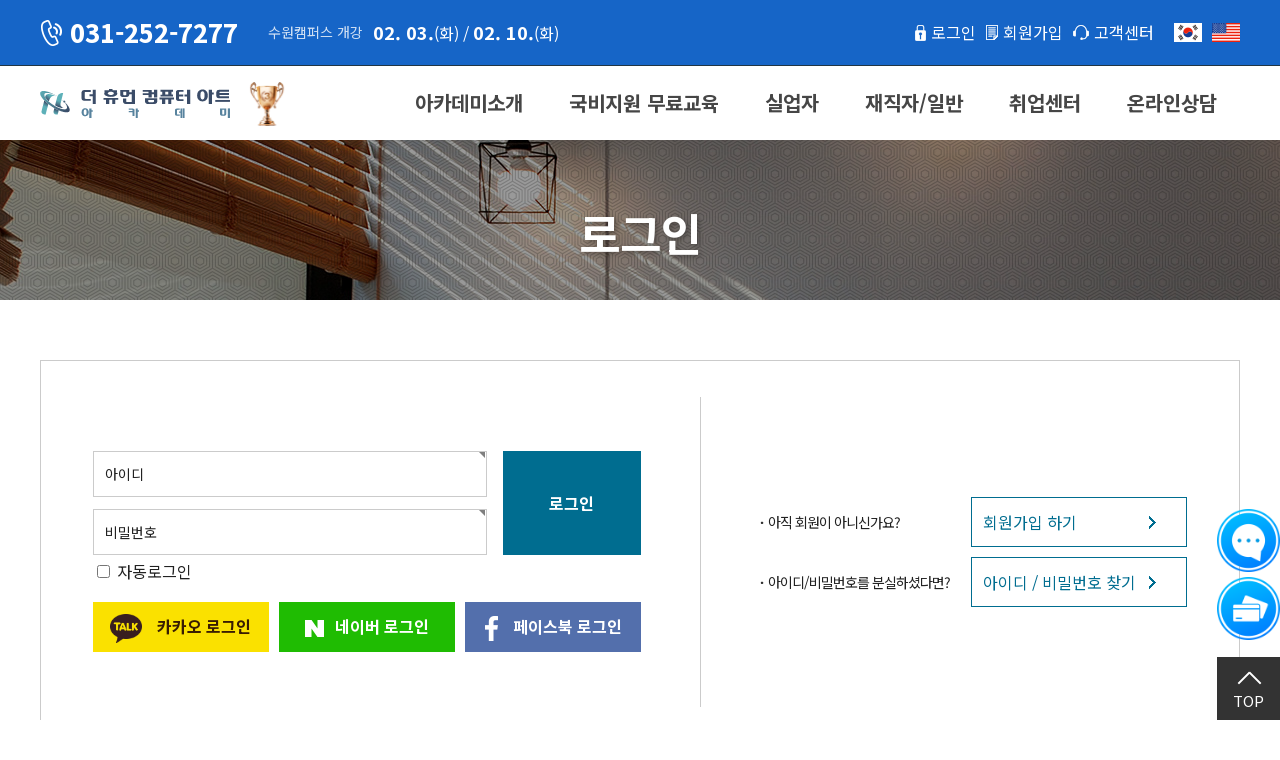

--- FILE ---
content_type: text/html; charset=utf-8
request_url: http://u.thehumancomputerart.co.kr/board/login.php?url=%2Fboard%2Fboard.php%3Fbo_table%3Dreview%26sop%3Dand%26sst%3Dwr_hit%26sod%3Dasc%26sfl%3D%26stx%3D%26sca%3D%26page%3D18
body_size: 28037
content:
<!doctype html>
<html lang="ko">
<head>
<meta charset="utf-8">
<meta name="description" content="웹퍼블리셔, 인테리어, 캐드, 맥스, OA, 전산회계, 포토/일러, 자격증취득">
<meta property="og:type" content="website">
<meta property="og:title" content="로그인 | 더휴먼컴퓨터아트아카데미">
<meta property="og:description" content="웹퍼블리셔, 인테리어, 캐드, 맥스, OA, 전산회계, 포토/일러, 자격증취득">
<meta property="og:image" content="http://u.thehumancomputerart.co.kr/images/common/logo_500500.png">
<meta property="og:url" content="http://u.thehumancomputerart.co.kr">
<link rel="canonical" href="http://u.thehumancomputerart.co.kr">
<meta name="viewport" content="width=device-width,initial-scale=1.0,maximum-scale=10.0,minimum-scale=1.0,user-scalable=no" />
<!--<meta name="viewport" content="width=1500,user-scalable=no" />-->
<meta http-equiv="imagetoolbar" content="no">
<meta http-equiv="X-UA-Compatible" content="IE=10,chrome=1">
<title>로그인 | 더휴먼컴퓨터아트아카데미</title>
<link rel="shortcut icon" href="/images/common/favicon.ico">
<link rel="stylesheet" href="http://u.thehumancomputerart.co.kr/plugin/gladiolus/css/reset.css?ver=190757">
<link rel="stylesheet" href="http://u.thehumancomputerart.co.kr/js/font-awesome/css/font-awesome.min.css?ver=190757">
<link rel="stylesheet" href="http://u.thehumancomputerart.co.kr/theme/version5/skin/member/basic/style.css?ver=190757">
<link rel="stylesheet" href="http://u.thehumancomputerart.co.kr/plugin/gladiolus/css/fonts.css?ver=190757">
<link rel="stylesheet" href="http://u.thehumancomputerart.co.kr/theme/version5/css/default.css?ver=190757">
<link rel="stylesheet" href="http://u.thehumancomputerart.co.kr/theme/version5/css/mobile.css?ver=190757">
<link rel="stylesheet" href="http://u.thehumancomputerart.co.kr/plugin/gladiolus/css/jquery.bxslider.css?ver=190757">
<link rel="stylesheet" href="http://u.thehumancomputerart.co.kr/plugin/gladiolus/css/colorbox.css?ver=190757">
<!--[if lte IE 8]>
<script src="http://u.thehumancomputerart.co.kr/js/html5.js"></script>
<![endif]-->
<script>
// 자바스크립트에서 사용하는 전역변수 선언
var g5_url       = "http://u.thehumancomputerart.co.kr";
var g5_bbs_url   = "http://u.thehumancomputerart.co.kr/board";
var g5_is_member = "";
var g5_is_admin  = "";
var g5_is_mobile = "";
var g5_bo_table  = "";
var g5_sca       = "";
var g5_editor    = "";
var g5_cookie_domain = "";
</script>
<script src="http://u.thehumancomputerart.co.kr/js/jquery-1.8.3.min.js"></script>
<script src="http://u.thehumancomputerart.co.kr/js/common.js?ver=190731"></script>
<script src="http://u.thehumancomputerart.co.kr/js/wrest.js?ver=190731"></script>
<script src="http://u.thehumancomputerart.co.kr/plugin/gladiolus/js/gladiolus.js?ver=190731"></script>
<script src="http://u.thehumancomputerart.co.kr/theme/version5/js/common.js?ver=190731"></script>
<script src="http://u.thehumancomputerart.co.kr/plugin/gladiolus/js/jquery.easing.1.3.js?ver=190731"></script>
<script src="http://u.thehumancomputerart.co.kr/plugin/gladiolus/js/jquery.bxslider.js?ver=190731"></script>
<script src="http://u.thehumancomputerart.co.kr/plugin/gladiolus/js/jquery.colorbox.js?ver=190731"></script>
<script src="http://u.thehumancomputerart.co.kr/plugin/gladiolus/js/jquery.anchor.js?ver=190731"></script>
<!-- Google Tag Manager -->
<script>(function(w,d,s,l,i){w[l]=w[l]||[];w[l].push({'gtm.start':
new Date().getTime(),event:'gtm.js'});var f=d.getElementsByTagName(s)[0],
j=d.createElement(s),dl=l!='dataLayer'?'&l='+l:'';j.async=true;j.src=
'https://www.googletagmanager.com/gtm.js?id='+i+dl;f.parentNode.insertBefore(j,f);
})(window,document,'script','dataLayer','GTM-T8XMVMBP');</script>
<!-- End Google Tag Manager -->
<script src="http://u.thehumancomputerart.co.kr/plugin/oauth/jquery.oauth.login.js"></script>
</head>
<body class="siteNumber_4 nosuperlogin real_pc ">
<!-- Google Tag Manager (noscript) -->
<noscript><iframe src="https://www.googletagmanager.com/ns.html?id=GTM-T8XMVMBP"
height="0" width="0" style="display:none;visibility:hidden"></iframe></noscript>
<!-- End Google Tag Manager (noscript) --><div id="skip_to_container"><a href="#container">본문 바로가기</a></div>
<!-- 상단 시작 { -->
	<h1 id="hd_h1">로그인</h1>
	<nav class="navlinksoff">
		<ul>
			<li class="btn_menu"><a href="#menu">Menu</a></li>
			<li class="btn_search"><a href="#search">Search</a></li>
			<li class="btn_home"><a href="/">Home</a></li>
		</ul>
	</nav>
	<header id="header" class="headerg90 headers9040">
		<div class="inner">
							<nav id='tnb'>
					<h3>회원메뉴</h3>
					<div class="inner">
						<div class="tnb_tel">
							<span class="icon"></span>
							<span class="tel">031-252-7277</span>
						</div>
						<div class="tnb_openclass">
							<div class="t">수원캠퍼스 개강</div>
							<div class="c">
								<ul>
									<li><strong>02. 03.</strong>(화)</li><li>&nbsp;/&nbsp;<strong>02. 10.</strong>(화)</li>								</ul>
							</div>
						</div>
						<ul class="tnb_common">
																					<li class="tnb_login"><a href="http://u.thehumancomputerart.co.kr/board/login.php?url=%2Fboard%2Fboard.php%3Fbo_table%3Dreview%26sop%3Dand%26sst%3Dwr_hit%26sod%3Dasc%26sfl%3D%26stx%3D%26sca%3D%26page%3D18">로그인</a></li>
							<li class="tnb_join"><a href="http://u.thehumancomputerart.co.kr/board/register.php">회원가입</a></li>
																<li class="tnb_0"><a href="/board/onlineconsultation.w" >고객센터</a></li>
			<li class="tnb_1"><a  >한국어</a></li>
			<li class="tnb_2"><a  >English</a></li>
							</ul>
					</div>
				</nav>
							<div id="logo"><a href='/' title='더휴먼컴퓨터아트아카데미'>더휴먼컴퓨터아트아카데미</a><span class="emblem"><img src="/cimg/version5/common/emblem_202302231.png" alt="우수 훈련기관 - 고용노동부 / 직업능력심사평가원" /></span></div>
				<nav id="gnb" role="navigation">
		<div class="inner">
			<ul class="gnb_1dul">
									<li class="gnb_1dli gnb_1dli_0">
						<a href="/c/ceo" class="gnb_1da">아카데미소개</a>
						<ul class="gnb_2dul">
							<li class="gnb_2dli">
								<a href="/c/ceo" class="gnb_2da">인사말</a>
															</li>
													<li class="gnb_2dli">
								<a href="/c/facilities" class="gnb_2da">시설안내</a>
															</li>
													<li class="gnb_2dli">
								<a href="/c/location" class="gnb_2da">오시는길</a>
															</li>
													<li class="gnb_2dli">
								<a href="/board/notice" class="gnb_2da">공지사항</a>
															</li>
						</ul>
					</li>
									<li class="gnb_1dli gnb_1dli_1">
						<a href="/c/thca1" class="gnb_1da">국비지원 무료교육</a>
											</li>
									<li class="gnb_1dli gnb_1dli_2">
						<a href="/c/thca2_1" class="gnb_1da">실업자</a>
						<ul class="gnb_2dul">
							<li class="gnb_2dli">
								<a href="/c/thca2_1" class="gnb_2da">BIM 건축설계 및 실내건축설계(캐드(CAD),맥스(MAX),레빗(REVIT))실무자 양성과정</a>
															</li>
													<li class="gnb_2dli">
								<a href="/c/thca2_10" class="gnb_2da">React, Veu 프레임워크 기반 프론트엔드 개발 양성 지원</a>
															</li>
													<li class="gnb_2dli">
								<a href="/c/thca2_2" class="gnb_2da">반응형/웹퍼블리셔/프론트엔드 웹개발자(웹디자인)</a>
															</li>
													<li class="gnb_2dli">
								<a href="/c/thca2_8" class="gnb_2da">반응형/웹퍼블리셔/프론트엔드 웹개발자(웹디자인기능사 과정평가형)</a>
															</li>
													<li class="gnb_2dli">
								<a href="/c/thca2_6" class="gnb_2da">자바(Java)기반 JSP/스프링 웹개발자(정보처리산업기사)(과정평가형)</a>
															</li>
													<li class="gnb_2dli">
								<a href="/c/thca2_7" class="gnb_2da">디지털컨버전스 자바(JAVA)개발자(전자정부 프레임워크/SPRING)</a>
															</li>
													<li class="gnb_2dli">
								<a href="/c/thca2_3" class="gnb_2da">전산세무회계 자격취득과정[전산회계1급/전산세무2급/FAT1급/TAT2급]</a>
															</li>
													<li class="gnb_2dli">
								<a href="/c/thca2_5" class="gnb_2da">컴퓨터활용능력2급(필기+실기) 및 ITQ자격증 취득(한글,엑셀,파워포인트)</a>
															</li>
						</ul>
					</li>
									<li class="gnb_1dli gnb_1dli_3">
						<a href="/c/thca3_1" class="gnb_1da">재직자/일반</a>
						<ul class="gnb_2dul">
							<li class="gnb_2dli">
								<a href="/c/thca3_1" class="gnb_2da">포토샵 자격증 취득과정(GTQ1급)</a>
															</li>
													<li class="gnb_2dli">
								<a href="/c/thca3_2" class="gnb_2da">일러스트 자격증 취득과정(GTQi 1급)</a>
															</li>
													<li class="gnb_2dli">
								<a href="/c/thca3_3" class="gnb_2da">전산회계 1급 / FAT 1급 자격증 취득과정</a>
															</li>
													<li class="gnb_2dli">
								<a href="/c/thca3_4" class="gnb_2da">전산세무 2급 / TAT 2급 자격증 취득과정</a>
															</li>
													<li class="gnb_2dli">
								<a href="/c/thca3_12" class="gnb_2da">기초회계원리 및 전산회계2급 자격증 취득과정</a>
															</li>
													<li class="gnb_2dli">
								<a href="/c/thca3_13" class="gnb_2da">ERP정보관리사(회계2급) / (인사2급) 자격증 취득과정</a>
															</li>
													<li class="gnb_2dli">
								<a href="/c/thca3_5" class="gnb_2da">전산응용건축제도기능사(실기)</a>
															</li>
													<li class="gnb_2dli">
								<a href="/c/thca3_7" class="gnb_2da">컴퓨터활용능력1급(컴활1급)</a>
															</li>
													<li class="gnb_2dli">
								<a href="/c/thca3_6" class="gnb_2da">컴퓨터활용능력2급(엑셀실무)</a>
															</li>
													<li class="gnb_2dli">
								<a href="/c/thca3_15" class="gnb_2da">ITQ(한글,엑셀,파워포인트)</a>
								<ul class="gnb_3dul">
									<li><a href="/c/thca3_8" class="gnb_2da">실내·건축디자인 & 인테리어</a></li>
								</ul>
							</li>
													<li class="gnb_2dli">
								<a href="/c/thca3_9" class="gnb_2da">파이썬 프로그래밍을 활용한 빅데이터 향상과정</a>
															</li>
													<li class="gnb_2dli">
								<a href="/c/thca3_10" class="gnb_2da">프로그래밍 자바(JAVA) / 파이썬(Python)</a>
															</li>
													<li class="gnb_2dli">
								<a href="/c/thca3_11" class="gnb_2da">유튜브(Youtube)크리에이터(영상편집,프리미어)</a>
															</li>
													<li class="gnb_2dli">
								<a href="/c/thca3_14" class="gnb_2da">유튜브(YouTube)크리에이터(영상편집,애프터이펙트)</a>
															</li>
						</ul>
					</li>
									<li class="gnb_1dli gnb_1dli_4">
						<a href="/c/employment1" class="gnb_1da">취업센터</a>
						<ul class="gnb_2dul">
							<li class="gnb_2dli">
								<a href="/c/employment1" class="gnb_2da">취업 PROCESS</a>
															</li>
													<li class="gnb_2dli">
								<a href="/c/employment2" class="gnb_2da">채용문의</a>
															</li>
													<li class="gnb_2dli">
								<a href="/c/employment3" class="gnb_2da">구인의뢰 요청서</a>
															</li>
						</ul>
					</li>
									<li class="gnb_1dli gnb_1dli_5">
						<a href="/board/onlineconsultation.w" class="gnb_1da">온라인상담</a>
						<ul class="gnb_2dul">
							<li class="gnb_2dli">
								<a href="/board/onlineconsultation.w" class="gnb_2da">상담 / 문의</a>
															</li>
													<li class="gnb_2dli">
								<a href="https://pf.kakao.com/_xfiDdxl" target="_blank" class="gnb_2da">카카오톡 상담</a>
															</li>
													<li class="gnb_2dli">
								<a href="/board/qalist.php" class="gnb_2da">1:1 상담</a>
															</li>
						</ul>
					</li>
							</ul>
		</div>
		<div class="btn_menu">
			<a href="#" class="menu">
				<span class="icon icon_1"><span class="icon1"></span><span class="icon2"></span></span>
				<span class="icon icon_2"><span class="icon1"></span><span class="icon2"></span></span>
				<span class="icon icon_3"><span class="icon1"></span><span class="icon2"></span></span>
			</a>
		</div>
	</nav>
			</div>
		<span class="bg"></span>
	</header>
	<!-- } 상단 끝 -->
<div id="wrapper" class="pageg90 pages9040 pagesid_login ">
	<!-- 콘텐츠 시작 { -->
	<div id='container'>
					<div id='stitle' >
				<h2 >
					로그인				</h2>
			</div>
							<section id='contents'>
			<div id='content' class='content_login content_login_9040'><!-- 로그인 시작 { -->
<div id="mb_login" class="mbskin">
	<h1>로그인</h1>
	<form name="flogin" action="http://u.thehumancomputerart.co.kr/board/login_check.php" onsubmit="return flogin_submit(this);" method="post">
	<input type="hidden" name="url" value="%2Fboard%2Fboard.php%3Fbo_table%3Dreview%26sop%3Dand%26sst%3Dwr_hit%26sod%3Dasc%26sfl%3D%26stx%3D%26sca%3D%26page%3D18">
	<fieldset id="login_fs">
		<legend>회원로그인</legend>
		<div class="btn_loginbox">
			<label for="login_id" class="login_id">아이디<strong class="sound_only"> 필수</strong></label>
			<input type="text" name="mb_id" id="login_id" required class="required" size="20" maxLength="20">
		</div>
		<div class="btn_pwbox">
			<label for="login_pw" class="login_pw">비밀번호<strong class="sound_only"> 필수</strong></label>
			<input type="password" name="mb_password" id="login_pw" required class="required" size="20" maxLength="20">
		</div>
		<input type="submit" value="로그인" class="btn_submit">
		<div class="btn_autobox">
			<input type="checkbox" name="auto_login" id="login_auto_login">
			<label for="login_auto_login">자동로그인</label>
		</div>
				<a href="http://u.thehumancomputerart.co.kr/plugin/oauth/login.php?service=naver" target="_blank" class="sns-icon social_oauth btn_login_sns btn_login_naver"><span class="icon"></span><span class="txt">네이버 로그인</span></a>		<a href="http://u.thehumancomputerart.co.kr/plugin/oauth/login.php?service=kakao" target="_blank" class="sns-icon social_oauth btn_login_sns btn_login_kakao"><span class="icon"></span><span class="txt">카카오 로그인</span></a>		<a href="http://u.thehumancomputerart.co.kr/plugin/oauth/login.php?service=facebook" target="_blank" class="sns-icon social_oauth btn_login_sns btn_login_facebook"><span class="icon"></span><span class="txt">페이스북 로그인</span></a>	</fieldset>
	<aside id="login_info">
		<h2>회원로그인 안내</h2>
		<div class="btn_joinbox">
			<div class="title">아직 회원이 아니신가요?</div>
			<a href="./register.php" class="btn_join">회원가입 하기</a>
		</div>
		<div class="btn_idpwlostbox">
			<div class="title">아이디/비밀번호를 분실하셨다면?</div>
			<a href="http://u.thehumancomputerart.co.kr/board/password_lost.php" target="_blank" id="login_password_lost" class="btn_idpwlost">아이디 / 비밀번호 찾기</a>
		</div>
	</aside>
	</form>
				<!-- 주문하기, 신청하기 -->
				</div>
<script>
$(function(){
	$("#login_auto_login").click(function(){
		if (this.checked) {
			this.checked = confirm("자동로그인을 사용하시면 다음부터 회원아이디와 비밀번호를 입력하실 필요가 없습니다.\n\n공공장소에서는 개인정보가 유출될 수 있으니 사용을 자제하여 주십시오.\n\n자동로그인을 사용하시겠습니까?");
		}
	});
});
function flogin_submit(f)
{
	return true;
}
</script>
<!-- } 로그인 끝 -->			</div>
		</section>
		<div class='clear'></div>
	</div>
	<div class='wrapsbg wrapsbg90 wrapsbgs9040'></div>
	<!-- } 콘텐츠 끝 -->
</div>
<!-- 하단 시작 { -->
	<footer id="footer">
		<!--
		<div class="contbox5">
			<div class="c1">수원시 팔달구 갓매산로 38 다성빌딩 3층, 수원역 9번출구 300M<br> 더휴먼컴퓨터아트아카데미</div>
			<div class="c2">문의전화 031-252-7277</div>
		</div>
		-->
		<nav id='fnb'><ul>		<li class="fnb_0"><a href="/c/privacy" >개인정보취급방침</a></li>
			<li class="fnb_1"><a href="/board/onlineconsultation.w" >상담 / 문의</a></li>
			<li class="fnb_2"><a href="https://pf.kakao.com/_xfiDdxl" target="_blank">카카오톡 상담</a></li>
			<li class="fnb_3"><a href="/c/location" >오시는길</a></li>
	</ul></nav>		<div class="inner">
			<a href='/' class="flogo">더휴먼컴퓨터아트아카데미</a>
			<div class='companyinformation'>
				<ul>
					<li>더휴먼컴퓨터아트아카데미</li>
					<li class='info_2'><span class='fi_t'>대표자</span><span class='fi_c'>이병민</span></li><li class='info_3'><span class='fi_t'>주소</span><span class='fi_c'>경기도 수원시 팔달구 갓매산로38, 다성프라자 3F</span></li><li class='info_6'><span class='fi_t'>전화번호</span><span class='fi_c'>031-252-7277</span></li><li class='info_7'><span class='fi_t'>팩스</span><span class='fi_c'>070-4369-0387</span></li>				</ul>
				<div class='copyright'>Copyright &copy; 더휴먼컴퓨터아트아카데미. All Rights Reserved.</div>
			</div>
			<div class="cstel">
				<span class="tel">031-252-7277</span>
				<span class="time">평일 09:00 ~ 22:00<br> 토요일 12:00 ~ 18:00</span>
			</div>
		</div>
	</footer>
	<a href='#wrapper' class='btn_top anchorLink'><span class="icon"><span class="icon1"></span><span class="icon2"></span></span><span class="text">TOP</span></a>
	<div class="btn_cs_fixed">
		<a href="http://u.thehumancomputerart.co.kr/board/onlineconsultation.w" class="btn_onlinecs"><span class="txt">빠른 상담신청</span></a>
		<a href="http://u.thehumancomputerart.co.kr/c/store" class="btn_store"><span class="txt">카드결제</span></a>
	</div>
	<div id="allmenu_wrap">
	<div class="inner">
			<nav id="allmenu" role="navigation">
		<div class="inner">
			<ul class="allmenu_1dul">
									<li class="allmenu_1dli allmenu_1dli_0">
						<a href="/c/ceo" class="allmenu_1da">아카데미소개</a>
						<ul class="allmenu_2dul">
							<li class="allmenu_2dli">
								<a href="/c/ceo" class="allmenu_2da">인사말</a>
															</li>
													<li class="allmenu_2dli">
								<a href="/c/facilities" class="allmenu_2da">시설안내</a>
															</li>
													<li class="allmenu_2dli">
								<a href="/c/location" class="allmenu_2da">오시는길</a>
															</li>
													<li class="allmenu_2dli">
								<a href="/board/notice" class="allmenu_2da">공지사항</a>
															</li>
						</ul>
					</li>
									<li class="allmenu_1dli allmenu_1dli_1">
						<a href="/c/thca1" class="allmenu_1da">국비지원 무료교육</a>
											</li>
									<li class="allmenu_1dli allmenu_1dli_2">
						<a href="/c/thca2_1" class="allmenu_1da">실업자</a>
						<ul class="allmenu_2dul">
							<li class="allmenu_2dli">
								<a href="/c/thca2_1" class="allmenu_2da">BIM 건축설계 및 실내건축설계(캐드(CAD),맥스(MAX),레빗(REVIT))실무자 양성과정</a>
															</li>
													<li class="allmenu_2dli">
								<a href="/c/thca2_10" class="allmenu_2da">React, Veu 프레임워크 기반 프론트엔드 개발 양성 지원</a>
															</li>
													<li class="allmenu_2dli">
								<a href="/c/thca2_2" class="allmenu_2da">반응형/웹퍼블리셔/프론트엔드 웹개발자(웹디자인)</a>
															</li>
													<li class="allmenu_2dli">
								<a href="/c/thca2_8" class="allmenu_2da">반응형/웹퍼블리셔/프론트엔드 웹개발자(웹디자인기능사 과정평가형)</a>
															</li>
													<li class="allmenu_2dli">
								<a href="/c/thca2_6" class="allmenu_2da">자바(Java)기반 JSP/스프링 웹개발자(정보처리산업기사)(과정평가형)</a>
															</li>
													<li class="allmenu_2dli">
								<a href="/c/thca2_7" class="allmenu_2da">디지털컨버전스 자바(JAVA)개발자(전자정부 프레임워크/SPRING)</a>
															</li>
													<li class="allmenu_2dli">
								<a href="/c/thca2_3" class="allmenu_2da">전산세무회계 자격취득과정[전산회계1급/전산세무2급/FAT1급/TAT2급]</a>
															</li>
													<li class="allmenu_2dli">
								<a href="/c/thca2_5" class="allmenu_2da">컴퓨터활용능력2급(필기+실기) 및 ITQ자격증 취득(한글,엑셀,파워포인트)</a>
															</li>
						</ul>
					</li>
									<li class="allmenu_1dli allmenu_1dli_3">
						<a href="/c/thca3_1" class="allmenu_1da">재직자/일반</a>
						<ul class="allmenu_2dul">
							<li class="allmenu_2dli">
								<a href="/c/thca3_1" class="allmenu_2da">포토샵 자격증 취득과정(GTQ1급)</a>
															</li>
													<li class="allmenu_2dli">
								<a href="/c/thca3_2" class="allmenu_2da">일러스트 자격증 취득과정(GTQi 1급)</a>
															</li>
													<li class="allmenu_2dli">
								<a href="/c/thca3_3" class="allmenu_2da">전산회계 1급 / FAT 1급 자격증 취득과정</a>
															</li>
													<li class="allmenu_2dli">
								<a href="/c/thca3_4" class="allmenu_2da">전산세무 2급 / TAT 2급 자격증 취득과정</a>
															</li>
													<li class="allmenu_2dli">
								<a href="/c/thca3_12" class="allmenu_2da">기초회계원리 및 전산회계2급 자격증 취득과정</a>
															</li>
													<li class="allmenu_2dli">
								<a href="/c/thca3_13" class="allmenu_2da">ERP정보관리사(회계2급) / (인사2급) 자격증 취득과정</a>
															</li>
													<li class="allmenu_2dli">
								<a href="/c/thca3_5" class="allmenu_2da">전산응용건축제도기능사(실기)</a>
															</li>
													<li class="allmenu_2dli">
								<a href="/c/thca3_7" class="allmenu_2da">컴퓨터활용능력1급(컴활1급)</a>
															</li>
													<li class="allmenu_2dli">
								<a href="/c/thca3_6" class="allmenu_2da">컴퓨터활용능력2급(엑셀실무)</a>
															</li>
													<li class="allmenu_2dli">
								<a href="/c/thca3_15" class="allmenu_2da">ITQ(한글,엑셀,파워포인트)</a>
								<ul class="allmenu_3dul">
									<li><a href="/c/thca3_8" class="allmenu_2da">실내·건축디자인 & 인테리어</a></li>
								</ul>
							</li>
													<li class="allmenu_2dli">
								<a href="/c/thca3_9" class="allmenu_2da">파이썬 프로그래밍을 활용한 빅데이터 향상과정</a>
															</li>
													<li class="allmenu_2dli">
								<a href="/c/thca3_10" class="allmenu_2da">프로그래밍 자바(JAVA) / 파이썬(Python)</a>
															</li>
													<li class="allmenu_2dli">
								<a href="/c/thca3_11" class="allmenu_2da">유튜브(Youtube)크리에이터(영상편집,프리미어)</a>
															</li>
													<li class="allmenu_2dli">
								<a href="/c/thca3_14" class="allmenu_2da">유튜브(YouTube)크리에이터(영상편집,애프터이펙트)</a>
															</li>
						</ul>
					</li>
									<li class="allmenu_1dli allmenu_1dli_4">
						<a href="/c/employment1" class="allmenu_1da">취업센터</a>
						<ul class="allmenu_2dul">
							<li class="allmenu_2dli">
								<a href="/c/employment1" class="allmenu_2da">취업 PROCESS</a>
															</li>
													<li class="allmenu_2dli">
								<a href="/c/employment2" class="allmenu_2da">채용문의</a>
															</li>
													<li class="allmenu_2dli">
								<a href="/c/employment3" class="allmenu_2da">구인의뢰 요청서</a>
															</li>
						</ul>
					</li>
									<li class="allmenu_1dli allmenu_1dli_5">
						<a href="/board/onlineconsultation.w" class="allmenu_1da">온라인상담</a>
						<ul class="allmenu_2dul">
							<li class="allmenu_2dli">
								<a href="/board/onlineconsultation.w" class="allmenu_2da">상담 / 문의</a>
															</li>
													<li class="allmenu_2dli">
								<a href="https://pf.kakao.com/_xfiDdxl" target="_blank" class="allmenu_2da">카카오톡 상담</a>
															</li>
													<li class="allmenu_2dli">
								<a href="/board/qalist.php" class="allmenu_2da">1:1 상담</a>
															</li>
						</ul>
					</li>
							</ul>
		</div>
		<div class="btn_menu">
			<a href="#" class="menu">
				<span class="icon icon_1"><span class="icon1"></span><span class="icon2"></span></span>
				<span class="icon icon_2"><span class="icon1"></span><span class="icon2"></span></span>
				<span class="icon icon_3"><span class="icon1"></span><span class="icon2"></span></span>
			</a>
		</div>
	</nav>
		</div>
	<div class="btn_close">
		<a href="#" onclick="allmenuclose();return false;">
			<span class="txt">Close</span>
			<span class="icon"><span class="icon1"></span><span class="icon2"></span></span>
		</a>
	</div>
</div>
<a href="http://pf.kakao.com/_xfiDdxl" target="_blank" class="btn_kakaotalk"><span class="icon"></span><span class="text">카카오톡 상담</span></a>
<div class='sbg sbg90 sbgs9040'></div>
	<div id='quick'>
		<div id='quickMenu'>
			<nav id='qnb'><ul></ul></nav>		</div>
	</div>
	<!-- } 하단 끝 -->
<script>
$(function() {
	// 폰트 리사이즈 쿠키있으면 실행
	font_resize("container", get_cookie("ck_font_resize_rmv_class"), get_cookie("ck_font_resize_add_class"));
	// 팝업 닫기 버튼
	$("#popup .btn_close").on("click",function(){
		$("#popup").slideUp("fast");
	});
	// temp
	$(".linkcomingsoon").on("click",function(){
		alert("준비중입니다. 상담문의 031-252-7277");
		return false;
	});
})
</script>
<!--  LOG corp Web Analitics & Live Chat  START -->
<script  type="text/javascript">
//<![CDATA[
function logCorpAScript_full(){
	HTTP_MSN_MEMBER_NAME="";/*member name*/
	LOGSID = "7ddfcc1128d7810597fe20a2969ac42d";/*logsid*/
	LOGREF = "";/*logref*/
	var prtc=(document.location.protocol=="https:")?"https://":"http://";
	var hst=prtc+"asp27.http.or.kr"; 
	var rnd="r"+(new Date().getTime()*Math.random()*9);
	this.ch=function(){
		if(document.getElementsByTagName("head")[0]){logCorpAnalysis_full.dls();}else{window.setTimeout(logCorpAnalysis_full.ch,30)}
	}
	this.dls=function(){
		var h=document.getElementsByTagName("head")[0];
		var s=document.createElement("script");s.type="text/jav"+"ascript";try{s.defer=true;}catch(e){};try{s.async=true;}catch(e){};
		if(h){s.src=hst+"/HTTP_MSN/UsrConfig/thumanaca/js/ASP_Conf.js?s="+rnd;h.appendChild(s);}
	}
	this.init= function(){
		//document.write('<img src="'+hst+'/sr.gif?d='+rnd+'"  style="width:1px;height:1px;position:absolute;display:none" onload="logCorpAnalysis_full.ch()" alt="" />');
	}
}
if(typeof logCorpAnalysis_full=="undefined"){var logCorpAnalysis_full=new logCorpAScript_full();logCorpAnalysis_full.init();}
//]]>
</script>
<noscript><img src="http://asp27.http.or.kr/HTTP_MSN/Messenger/Noscript.php?key=thumanaca" style="display:none;width:0;height:0;" alt="" /></noscript>
<!-- LOG corp Web Analitics & Live Chat END  -->


<!-- ie6,7에서 사이드뷰가 게시판 목록에서 아래 사이드뷰에 가려지는 현상 수정 -->
<!--[if lte IE 7]>
<script>
$(function() {
    var $sv_use = $(".sv_use");
    var count = $sv_use.length;

    $sv_use.each(function() {
        $(this).css("z-index", count);
        $(this).css("position", "relative");
        count = count - 1;
    });
});
</script>
<![endif]-->

</body>
</html>


--- FILE ---
content_type: text/css
request_url: http://u.thehumancomputerart.co.kr/theme/version5/skin/member/basic/style.css?ver=190757
body_size: 11990
content:
@charset "utf-8";
/* 회원가입 common */
.register_header li,
#fregister textarea,
#fregister .btn_confirm .btn_cancel,
#fregister .btn_confirm .btn_submit,
#reg_result .reg_result_contbox .inner{-webkit-box-sizing:border-box;-moz-box-sizing:border-box;box-sizing:border-box;}
.register_header{}
.register_header ul{}
.register_header ul:after{clear:both;display:block;content:"";}
.register_header li{padding-left:105px;float:left;width:32.9%;height:71px;line-height:1.4;background-color:#bcbcbc;background-repeat:no-repeat;background-position:30px center;}
.register_header li:first-child{margin-right:0.65%;}
.register_header li:last-child{float:right;}
.register_header li.selected{background-color:#006d90;}
.register_header .register_header_step_1{background-image:url("./images/icon_register_step_1.png");}
.register_header .register_header_step_2{background-image:url("./images/icon_register_step_2.png");}
.register_header .register_header_step_3{background-image:url("./images/icon_register_step_3.png");}
.register_header span{display:block;color:#fff;}
.register_header .step{margin-top:15px;}
.register_header .title{font-size:18px;font-size:1.125em;font-weight:700;}
.mbskin{margin:0 auto;}
.mbskin .btn_confirm{margin-top:30px;text-align:center;}
.mbskin .btn_confirm .btn_cancel,
.mbskin .btn_confirm .btn_submit{display:inline-block;margin:0 1px;padding:0;width:174px;height:43px;line-height:41px;border-radius:5px;font-size:17px;font-size:1.0625em;font-weight:700;vertical-align:middle;}
.mbskin .btn_confirm .btn_cancel{border:solid 1px #cbcbcb;color:#666;}
.mbskin .btn_confirm .btn_submit{background:#006d90;color:#fff;}
/* 회원가입 약관 */
#fregister{}
#fregister section{padding:30px 0 10px;}
#fregister h2{margin:0 0 10px;font-size:17px;font-size:1.0625em;}
#fregister textarea{display:block;padding:20px;width:100%;height:220px;line-height:1.6;border:1px solid #e9e9e9;font-size:14px;font-size:0.875em;color:#777;}
#fregister .fregister_agree{padding:10px 0 0;text-align:right}
#fregister .fregister_agree label{display:inline-block;margin-right:5px}
#fregister p{color:#e8180c;text-align:center}
#fregister_private thead th{border-bottom:none;}
/* 회원가입 입력 */
#fregisterform .tbl_wrap{padding:30px 0 0;}
#fregisterform .tbl_wrap table{}
#fregisterform .tbl_wrap table th{width:150px;}
#fregisterform .tbl_wrap caption{position:relative;left:0;top:0;margin-bottom:10px;height:auto;line-height:1;font-size:17px;font-size:1.0625em;}
#fregisterform textarea{height:50px}
#fregisterform #msg_certify{margin:5px 0 0;padding:5px;border:1px solid #dbecff;background:#eaf4ff;text-align:center}
#fregisterform .frm_address{margin:5px 0 0}
#fregisterform #mb_addr3{display:inline-block;margin:5px 0 0;vertical-align:middle}
#fregisterform #mb_addr_jibeon{display:block;margin:5px 0 0}
/* 회원가입 완료 */
#reg_result{}
#reg_result #result_email{margin-bottom:25px;font-size:17px;font-size:1.0625em;font-weight:700;}
#reg_result #result_email span,
#reg_result #result_email strong{display:inline-block;}
#reg_result #result_email span{padding-left:8px;background:url("./images/icon4.png") no-repeat left center;}
#reg_result #result_coupon{margin:20px 0;padding:10px 50px;border-top:1px solid #e9e9e9;border-bottom:1px solid #dde4e9;background:#fff;line-height:2em}
#reg_result #result_coupon strong{color:#ff3061;font-weight:normal}
#reg_result p{line-height:1.8em}
#reg_result .reg_result_contbox{margin:60px 0 0;border:solid 1px #cbcbcb;}
#reg_result .reg_result_contbox .inner{margin:85px auto 90px;padding-left:180px;width:66%;max-width:810px;background:url("./images/icon3.png") no-repeat left top 10px;}
#reg_result .reg_result_contbox .inner p{margin-bottom:25px;font-size:17px;font-size:1.0625em;}
#reg_result .reg_result_contbox .inner p.title{margin-bottom:45px;font-size:26px;font-size:1.625em;}
#reg_result .reg_result_contbox .inner p.title strong{color:#006d90;}
#reg_result .btn_confirm{}
/* 아이디/비밀번호 찾기 */
#find_info #mb_hp_label{display:inline-block;margin-left:10px}
#find_info #info_fs{margin:0 20px 20px;padding:0;background:#fff}
#find_info #info_fs .frm_input{width:70%}
#find_info p{margin:0 0 10px;line-height:1.8em}
#find_info #captcha{margin:0 20px}
/* 로그인 */
#mb_login,
#login_fs .btn_loginbox,
#login_fs .btn_pwbox,
#login_fs .btn_submit,
#login_info a{-webkit-box-sizing:border-box;-moz-box-sizing:border-box;box-sizing:border-box;}
#mb_login{padding:36px 4.3%;width:100%;border:solid 1px #cbcbcb;}
#mb_login:after{clear:both;display:block;content:"";}
#mb_login h1{display:none;}
#login_fs{float:left;position:relative;left:0;top:0;width:55.55%;height:310px;border-right:solid 1px #cbcbcb;}
#login_fs .btn_loginbox,
#login_fs .btn_pwbox,
#login_fs .btn_submit,
#login_fs .btn_autobox,
#login_fs .btn_login_sns{position:absolute;}
#login_fs .btn_loginbox,
#login_fs .btn_pwbox{left:0;width:65%;height:46px;border:solid 1px #cbcbcb;font-size:14px;font-size:0.875em;}
#login_fs .btn_loginbox label,
#login_fs .btn_pwbox label{display:block;position:absolute;left:3%;top:0;line-height:44px;vertical-align:middle;white-space:nowrap;}
#login_fs .btn_loginbox input,
#login_fs .btn_pwbox input{margin:0;padding:0 10px 0 80px;width:100%;height:44px;line-height:42px;background:none;border:none;vertical-align:middle;-webkit-box-sizing:border-box;-moz-box-sizing:border-box;box-sizing:border-box;}
#login_fs .btn_loginbox{top:54px;}
#login_fs .btn_pwbox{top:112px;}
#login_fs .btn_submit{right:9.67%;top:54px;width:22.8%;height:104px;background:#006d90;border-radius:0;font-size:16px;font-size:1em;font-weight:700;}
#login_fs .btn_autobox{left:0;top:160px;}
#login_fs .btn_login_sns{display:block;top:205px;width:29%;height:50px;line-height:48px;font-weight:700;color:#fff;text-align:center;}
#login_fs .btn_login_sns:hover,
#login_fs .btn_login_sns:focus{color:#fff !important;}
#login_fs .btn_login_sns .icon{overflow:hidden;display:inline-block;background-repeat:no-repeat;vertical-align:middle;}
#login_fs .btn_login_naver{left:30.665%;background:#1fbc02;}
#login_fs .btn_login_naver .icon{margin-right:11px;width:19px;height:17px;background-image:url("./images/icon_n.png");}
#login_fs .btn_login_facebook{right:0;margin-right:9.67%;background:#536fac;}
#login_fs .btn_login_facebook .icon{margin-right:15px;width:13px;height:25px;background-image:url("./images/icon_f.png");}
#login_fs .btn_login_kakao{left:0;background:#FAE100;color:#381c02;}
#login_fs .btn_login_kakao:hover,
#login_fs .btn_login_kakao:focus{color:#381c02 !important;}
#login_fs .btn_login_kakao .icon{margin-right:15px;width:32px;height:29px;background-image:url("./images/icon_k.png");background-size:100% 100%;}
#login_info{float:right;width:39.05967450271248%;}
#login_info h2{display:none;}
#login_info .btn_joinbox:after,
#login_info .btn_idpwlostbox:after{clear:both;display:block;content:"";}
#login_info .btn_joinbox{margin:100px 0 10px;}
#login_info .btn_idpwlostbox{}
#login_info .title{float:left;padding-left:8px;line-height:50px;background:url("./images/icon2.png") no-repeat left center;font-size:14px;font-size:0.875em;white-space:nowrap;letter-spacing:-1px;}
#login_info a{float:right;display:block;padding-left:11px;width:50.5%;height:50px;line-height:48px;background:url("./images/icon1.png") no-repeat right 30px center;border:solid 1px #006d90;color:#006d90;}
/* 쪽지 */
#memo_list,
#memo_write{margin:0 auto;}
#memo_view_contents{margin:0 auto 20px;width:90%}
#memo_view_contents h1{position:absolute;font-size:0;line-height:0;overflow:hidden}
#memo_view_ul{margin:0;padding:0 0 10px;border-bottom:1px solid #eee;list-style:none}
.memo_view_li{position:relative;padding:5px 0}
.memo_view_subj{display:inline-block;width:65px}
#memo_view p{padding:10px 0;min-height:150px;height:auto !important;height:150px;background:#fff;line-height:1.8em}
#memo_write textarea{height:100px}
/* 스크랩 */
#scrap_do table{margin:0 0 10px;width:100%}
#scrap_do textarea{height:100px}
/* 회원 비밀번호 확인 */
#mb_confirm{margin:0 auto;padding:100px 0;width:550px}
#mb_confirm h1{margin:0 0 20px;font-size:1.3em}
#mb_confirm p{padding:20px;border:1px solid #dde4e9;border-bottom:0;background:#fff}
#mb_confirm p strong{display:block}
#mb_confirm fieldset{margin:0 0 30px;padding:30px 0;border:1px solid #e9e9e9;background:#f5f6fa;text-align:center}
#mb_confirm fieldset .frm_input{background-color:#fff !important}
#mb_confirm label{letter-spacing:-0.1em}
#mb_confirm_id{display:inline-block;margin-right:20px;font-weight:bold}
/* 비밀글 비밀번호 확인 */
#pw_confirm{margin:0 auto;padding:100px 0;width:500px}
#pw_confirm h1{margin:0 0 20px;font-size:1.3em}
#pw_confirm p{padding:20px;border:1px solid #dde4e9;border-bottom:0;background:#fff}
#pw_confirm p strong{display:block}
#pw_confirm fieldset{margin:0 0 30px;padding:30px 0;border:1px solid #e9e9e9;background:#f5f6fa;text-align:center}
#pw_confirm fieldset .frm_input{background-color:#fff !important}
#pw_confirm label{letter-spacing:-0.1em}
#pw_confirm_id{display:inline-block;margin-right:20px;font-weight:bold}
/* 폼메일 */
#formmail #subject{width:386px}
#formmail textarea{height:100px}
/* 자기소개 */
#profile table{margin-bottom:0}
#profile section{margin:0 auto 20px;padding:20px;width:86%}

#profile h2{margin:0}
/* ==========================================================================================================================================================
== resize 1100 == */
@media screen and (max-width:1100px){
	#mb_login{width:460px;}
	#login_fs,
	#login_info{clear:both;float:none;width:100%;border:none;}
	#login_fs{height:190px;}
	#login_fs .btn_loginbox,
	#login_fs .btn_pwbox{width:330px;}
	#login_fs .btn_loginbox{top:0;}
	#login_fs .btn_pwbox{top:58px;}
	#login_fs .btn_submit{right:0;top:0;width:80px;}
	#login_fs .btn_loginbox input,
	#login_fs .btn_pwbox input{padding-left:60px;}
	#login_fs .btn_autobox{top:110px;}
	#login_fs .btn_login_sns{top:140px;width:33%;}
	#login_fs .btn_login_naver{left:33.5%;}
	#login_fs .btn_login_facebook{margin-right:0;}
	#login_info{padding-top:30px;}
	#login_info .btn_joinbox{margin-top:0;}
	#reg_result .reg_result_contbox{margin-top:40px;}
}
/* ==========================================================================================================================================================
== resize 800 == */
@media screen and (max-width:800px){
	#reg_result .reg_result_contbox .inner{width:90%;}
	#reg_result .reg_result_contbox{margin-top:30px;}
}
/* ==========================================================================================================================================================
== resize 650 == */
@media screen and (max-width:650px){
	.register_header li{padding-left:50px;background-size:30px auto;background-position:left 10px center;}
}
/* ==========================================================================================================================================================
== resize 500 == */
@media screen and (max-width:500px){
	#mb_login{padding:20px;width:300px;}
	#login_fs,
	#login_info{clear:both;float:none;width:100%;border:none;}
	#login_fs{height:auto;}
	#login_fs .btn_loginbox,
	#login_fs .btn_pwbox{width:170px;}
	#login_fs .btn_autobox{position:relative;left:0;top:0;margin-top:110px;}
	#login_fs .btn_login_sns{position:relative;left:0;top:0;margin-top:5px;width:100%;}
	#login_info{padding-top:20px;}
	#login_info .title{display:none;}
	#login_info a{width:100%;}
	.register_header li{padding:0;height:90px;text-align:center;background-position:center top 10px;}
	.register_header .step{margin-top:43px;}
	#fregisterform .tbl_wrap table th{padding:0;width:90px;}
	#reg_result .reg_result_contbox .inner{margin:20px auto;padding:130px 0 0;background-position:center top;}
}

--- FILE ---
content_type: text/css
request_url: http://u.thehumancomputerart.co.kr/theme/version5/css/default.css?ver=190757
body_size: 121531
content:
@charset "utf-8";
body{font-family:'Noto Sans KR', sans-serif;color:#222;}
:focus{outline: none;}
*, :after, :before {-webkit-box-sizing:border-box;-moz-box-sizing:border-box;box-sizing:border-box;}
/* 팝업레이어 */
#hd_pop{z-index:1000;position:relative;margin:0 auto;width:100%;height:0}
#hd_pop h2{position:absolute;font-size:0;line-height:0;overflow:hidden}
.hd_pops{position:absolute;background:#fff}
.hd_pops_con{}
.hd_pops_con img{max-width:100%;}
.hd_pops_footer{position:absolute;left:0;top:100%;padding:5px;background:#1a1721;color:#fff;text-align:right}
.hd_pops_footer button{padding:0 10px;height:20px;line-height:18px;background:#333;border:solid 1px #333;border-radius:50px;font-size:13px;color:#fff;}
.real_pc .hd_pops_mobile,
.mobile .hd_pops_pc{display:none !important;}
	/* mobile */
.mobile .hd_pops_footer{position:relative;left:0;top:0;padding:0;}
.mobile .hd_pops_footer button{margin:0;padding:0 10px;height:24px;line-height:24px;font-size:11px;word-break:keep-all;}
.mobile .hd_pops_footer .hd_pops_reject{overflow:hidden;display:block;padding-right:45px;width:100%;text-align:left;text-overflow:ellipsis;white-space:nowrap;}
.mobile .hd_pops_footer .hd_pops_close{position:absolute;right:0;top:0;margin:0;}
/* 전체 검색 */
#hd_sch{float:left;margin:0 0 0 20px;padding:0;border:1px solid #c3c6ca}
#hd_sch legend{position:absolute;margin:0;padding:0;font-size:0;line-height:0;text-indent:-9999em;overflow:hidden}
#hd_sch #sch_stx{padding-left:5px;width:110px;height:24px;border:0;background:#fff;line-height:1.9em !important;line-height:1.6em}
#hd_sch #sch_submit{padding:0 5px;height:26px;border:0;background:#e2e6eb;color:#333;cursor:pointer}
/* 텍스트 크기 조절 */
#text_size{float:left;margin:0 0 0 10px;letter-spacing:-3px}
#text_size button{margin:0;padding:1px 2px;border:1px solid #c3c6ca;background:transparent;vertical-align:middle;cursor:pointer}
.ts_up{font-size:1.167em !important}
.ts_up2{font-size:1.3em !important}
/* 게시물 선택복사 선택이동 */
#copymove{}
.copymove_current{float:right;color:#ff3061}
.copymove_currentbg{background:#f4f4f4}
/* 화면낭독기 사용자용 */
#hd_login_msg{position:absolute;top:0;left:0;font-size:0;line-height:0;overflow:hidden}
.msg_sound_only, .sound_only{display:inline-block !important;position:absolute;top:0;left:0;margin:0 !important;padding:0 !important;font-size:0;line-height:0;border:0 !important;overflow:hidden !important}
/* 자료 없는 목록 */
.empty_table{padding:50px 0 !important;text-align:center}
.empty_list{padding:20px 0 !important;text-align:center}
/* 필수입력 */
.required, textarea.required{background:url('/images/etc/wrest.png') top right no-repeat #fff !important}
/* 본문 바로가기 */
#skip_to_container a{z-index:100000;position:absolute;top:0;left:0;width:1px;height:1px;font-size:0;line-height:0;overflow:hidden}
#skip_to_container a:focus, #skip_to_container a:active{width:100%;height:75px;background:#21272e;color:#fff;font-size:2em;font-weight:bold;text-align:center;text-decoration:none;line-height:3.3em}
/* ie6 이미지 너비 지정 */
.img_fix{width:100%;height:auto}
/* 캡챠 자동등록(입력)방지 기본 -pc */
#captcha{display:inline-block;position:relative}
#captcha legend{position:absolute;margin:0;padding:0;font-size:0;line-height:0;text-indent:-9999em;overflow:hidden;}
#captcha #captcha_img{width:160px;height:60px;border:1px solid #ddd;vertical-align:top;padding:0;margin:0}
#captcha #captcha_mp3{position:absolute;top:0;left:161px;margin:0;padding:0;width:31px;height:31px;border:0;background:transparent;vertical-align:middle;overflow:hidden;cursor:pointer}
#captcha #captcha_mp3 span{position:absolute;top:0;left:0;width:31px;height:31px;background:url('/images/etc/captcha.png') no-repeat;}
#captcha #captcha_reload{position:absolute;top:31px;left:161px;margin:0;padding:0;width:31px;height:31px;border:0;background:transparent;vertical-align:middle;overflow:hidden;cursor:pointer;background:url('/images/etc/captcha.png') no-repeat  0 -30px;border-top:1px solid #ccc;text-indent:-999px}
#captcha #captcha_key{margin:0 0 0 33px;padding:0 5px;width:100px;height:60px;border:1px solid #b8c9c2;background:#f7f7f7;font-size:1.333em;font-weight:bold;text-align:center;line-height:2.8em;vertical-align:top}
#captcha #captcha_info{display:block;margin:5px 0 0;font-size:0.95em;letter-spacing:-0.1em}
/* 캡챠 자동등록(입력)방지 기본 - mobile */
#captcha.m_captcha audio{display:block;margin:0 0 5px;width:187px}
#captcha.m_captcha #captcha_img{width:160px;height:60px;border:1px solid #ddd;margin-bottom:3px;margin-top:5px;display:block;}
#captcha.m_captcha #captcha_reload{position:static;margin:0;padding:0;width:31px;height:31px;border:0;background:transparent;vertical-align:middle;overflow:hidden;cursor:pointer;background:url('/images/etc/captcha.png') no-repeat  0 -30px;text-indent:-999px}
#captcha.m_captcha #captcha_reload span{display:none;}
#captcha.m_captcha #captcha_key{margin:0;padding:0 5px;width:115px;height:29px;border:1px solid #b8c9c2;background:#f7f7f7;font-size:1.333em;font-weight:bold;text-align:center;line-height:29px;margin-left:3px}
#captcha.m_captcha #captcha_info{display:block;margin:5px 0 0;font-size:0.95em;letter-spacing:-0.1em}
#captcha.m_captcha #captcha_mp3{width:31px;height:31px;background:url('/images/etc/captcha.png') no-repeat; vertical-align:top;overflow:hidden;cursor:pointer;text-indent:-9999px;border:none}
/* ckeditor 단축키 */
.cke_sc{margin:0 0 5px;text-align:right}
.btn_cke_sc{display:inline-block;padding:0 10px;height:23px;border:1px solid #ccc;background:#fafafa;color:#000;text-decoration:none;line-height:1.9em;vertical-align:middle;cursor:pointer}
.cke_sc_def{margin:0 0 5px;padding:10px;border:1px solid #ccc;background:#f7f7f7;text-align:center}
.cke_sc_def dl{margin:0 0 5px;text-align:left;zoom:1}
.cke_sc_def dl:after{display:block;visibility:hidden;clear:both;content:""}
.cke_sc_def dt, .cke_sc_def dd{float:left;margin:0;padding:5px 0;border-bottom:1px solid #ddd}
.cke_sc_def dt{width:20%;font-weight:bold}
.cke_sc_def dd{width:30%}
/* 새창 기본 스타일 */
.new_win{}
.new_win .tbl_wrap{margin:0 20px}
.new_win #win_title{margin:0 0 20px;padding:20px;border-top:3px solid #333;border-bottom:1px solid #dde4e9;background:#fff;font-size:1.2em}
.new_win #win_title .sv{font-size:0.75em;line-height:1.2em}
.new_win .win_ul{margin:-20px 0 20px 0;padding:0 20px;border-bottom:1px solid #455255;background:#484848;list-style:none;zoom:1}
.new_win .win_ul:after{display:block;visibility:hidden;clear:both;content:""}
.new_win .win_ul li{float:left;margin-left:-1px}
.new_win .win_ul a{display:block;padding:10px 10px 8px;border-right:1px solid #455255;border-left:1px solid #455255;color:#fff;font-family:dotum;font-weight:bold;text-decoration:none}
.new_win .win_desc{padding:20px}
.new_win .win_btn{clear:both;padding:20px;text-align:center} /* 새창용 */
.new_win .win_btn button{display:inline-block;padding:0 10px;height:30px;border:0;background:#4b545e;color:#fff;line-height:2em;cursor:pointer}
.new_win .win_btn input{padding:0 10px;height:30px;line-height:2em}
.new_win .win_btn a{display:inline-block;padding:0 10px;height:30px;background:#4b545e;color:#fff;vertical-align:middle;line-height:2.4em}
.real_pc .new_win .win_btn a:focus, .new_win .win_btn a:hover{text-decoration:none}
/* 검색결과 색상 */
.sch_word{color:#ff3061}
/* 자바스크립트 alert 대안 */
#validation_check{margin:100px auto;width:500px}
#validation_check h1{margin-bottom:20px;font-size:1.3em}
#validation_check p{margin-bottom:20px;padding:30px 20px;border:1px solid #ddd;background:#fff}
/* 사이드뷰 */
.sv_wrap{display:inline-block;position:relative;font-weight:normal}
.sv_wrap .sv{z-index:1000;display:none;margin:5px 0 0;border:1px solid #283646}
.sv_wrap .sv a{display:inline-block;margin:0;padding:3px;width:94px;border-bottom:1px solid #283646;background:#111;color:#fff !important}
.real_pc .sv_wrap a:focus,
.real_pc .sv_wrap a:hover,
.real_pc .sv_wrap a:active{text-decoration:none}
.sv_on{display:block !important;position:absolute;top:10px;left:20px;width:auto;height:auto}
.sv_nojs .sv{display:block}
/* Mobile화면으로 */
#device_change{display:block;margin:0.3em;padding:0.5em 0;border:1px solid #eee;border-radius:2em;background:#fff;color:#000;font-size:2em;text-decoration:none;text-align:center}
/* mobile */
.navlinksoff,
.mobileonly{display:none;}
/* ──────────────────────────────────────────────────────────────────────────────────────────────────────────────────────────────────────────────────────────────────────────────────────────────────────
── Layout ───────────────────────────────────────────────────────────────────────────────────────────────────────────────────────────────────────────────────────────────────────────────────────────────
────────────────────────────────────────────────────────────────────────────────────────────────────────────────────────────────────────────────────────────────────────────────────────────────────── */
/* -- motion ------------------------------------------- */
.motion02{-webkit-transition:all 0.2s linear;-moz-transition:all 0.2s linear;-o-transition:all 0.2s linear;-ms-transition:all 0.2s linear;transition:all 0.2s linear;}
.motion10{-webkit-transition:all 1s linear;-moz-transition:all 1s linear;-o-transition:all 1s linear;-ms-transition:all 1s linear;transition:all 1s linear;}
#header > .bg,
#gnb > .inner,
#gnb .gnb_2dul,
#gnb .btn_menu a.menu span,
#allmenu_wrap,
#allmenu_wrap .btn_close,
#tnb,
#main_curriculum .c li .bg{-webkit-transition:all 0.2s linear;-moz-transition:all 0.2s linear;-o-transition:all 0.2s linear;-ms-transition:all 0.2s linear;transition:all 0.2s linear;}
/* -- header ------------------------------------------- */
#hd_h1{display:none;}
#header{position:fixed;left:0;top:0;width:100%;height:140px;z-index:120;}
#header > .inner{position:relative;left:0;top:0;margin:0 auto;width:93.75%;max-width:1200px;z-index:20;}
#header > .bg{overflow:hidden;display:block;position:absolute;left:0;top:0;width:100%;height:140px;}
#header > .bg:before{content:"";position:absolute;left:0;top:65px;width:100%;height:300px;background:#fff;border-top:solid 1px #213543;z-index:2;}
#header > .bg:after{content:"";position:absolute;left:0;top:0;width:100%;height:300px;background:#1665c7;}
	/* tnb */
#tnb{position:relative;left:0;top:0;height:65px;z-index:10;}
#tnb h3{display:none;}
#tnb > .inner{}
#tnb .tnb_tel{float:left;}
#tnb .tnb_tel span{float:left;display:block;height:65px;line-height:65px;}
#tnb .tnb_tel .icon{width:30px;background:url("../images/common/icon1.png") no-repeat left center;}
#tnb .tnb_tel .tel{font-size:25px;font-size:1.5625em;font-weight:800;color:#fff;}
#tnb .tnb_openclass{float:left;margin-left:30px;height:65px;line-height:65px;color:#fff;}
#tnb .tnb_openclass .t{float:left;margin-right:10px;font-size:14px;font-size:0.875em;opacity:0.8;}
#tnb .tnb_openclass .c{float:left;}
#tnb .tnb_openclass .c ul{}
#tnb .tnb_openclass .c li{float:left;}
#tnb .tnb_openclass .c li strong{font-size:18px;font-size:1.125em;}
#tnb .tnb_admin{display:none;}
#tnb .tnb_common{float:right;margin-top:20px;}
#tnb .tnb_common li{float:left;}
#tnb .tnb_common a{display:block;padding:0 10px;line-height:25px;color:#fff;}
#tnb .tnb_common li.tnb_login a{padding-left:16px;background:url("../images/common/icon2.png") no-repeat left center;}
#tnb .tnb_common li.tnb_join a{padding-left:17px;background:url("../images/common/icon3.png") no-repeat left center;}
#tnb .tnb_common li.tnb_0 a{padding-left:21px;background:url("../images/common/icon4.png") no-repeat left center;}
#tnb .tnb_common li.tnb_1,
#tnb .tnb_common li.tnb_2{margin-left:10px;width:28px;}
#tnb .tnb_common li.tnb_1 a,
#tnb .tnb_common li.tnb_2 a{overflow:hidden;background-repeat:no-repeat;background-position:center center;text-indent:-1000em;}
#tnb .tnb_common li.tnb_1 a{background-image:url("../images/common/flag_kor.png");}
#tnb .tnb_common li.tnb_2 a{background-image:url("../images/common/flag_eng.png");}
	/* logo */
#logo{position:absolute;left:0;top:89px;width:190px;height:30px;z-index:20;}
#logo a{overflow:hidden;display:block;width:100%;height:100%;background:url("/images/common/logo.svg") no-repeat;text-indent:-1000em;}
#logo .emblem{display:block;position:absolute;left:100%;top:-7px;margin-left:15px;width:44px;}
#logo .emblem img{width:100%;height:auto;}
	/* gnb */
#gnb{position:relative;left:0;top:0;height:75px;_background:url("/images/common/bg_black80.png") #000;z-index:5;}
#gnb > .inner{float:right;position:relative;left:0;top:0;margin-right:0;height:75px;}
#gnb .gnb_1dul{}
#gnb .gnb_1dli{float:left;position:relative;left:0;top:0;padding:10px 0;height:75px;}
#gnb .gnb_1da{display:block;padding:0 23px;height:55px;line-height:55px;border-radius:10px;font-size:20px;font-size:1.25em;font-weight:700;color:#464646;}
#gnb .gnb_2dul{display:none;position:absolute;left:0;top:75px;padding:10px 0;min-width:100%;background:url("/images/common/bg_black80.png");}
#gnb .gnb_2dli{padding:0 10px;}
#gnb .gnb_2da{display:block;padding:0 13px;line-height:30px;font-size:14px;font-size:0.875em;color:#fff;white-space:nowrap;}
		/* over */
#gnb .gnb_1dli:hover{}
#gnb .gnb_1dli:hover .gnb_2dul{display:block;}
#gnb .gnb_1dli:hover .gnb_1da{background:#fff;color:#1665c7 !important;}
#gnb .gnb_2da:hover{background:#eee;border-radius:5px;color:#333;}
#gnb .btn_menu{display:none;position:absolute;right:0;top:0;width:70px;height:70px;z-index:15;}
#gnb .btn_menu a.menu{display:block;width:100%;height:100%;background:#fff;}
#gnb .btn_menu a.menu span{display:block;position:absolute;}
#gnb .btn_menu a.menu .icon{left:50%;top:50%;margin-left:-21px;width:42px;height:5px;}
#gnb .btn_menu a.menu .icon_1{margin-top:-14px;}
#gnb .btn_menu a.menu .icon_2{margin-top:-3px;}
#gnb .btn_menu a.menu .icon_3{margin-top:8px;}
#gnb .btn_menu a.menu .icon1,
#gnb .btn_menu a.menu .icon2{background:#000;opacity:0.5;}
#gnb .btn_menu a.menu .icon1{left:0;top:0;width:5px;height:5px;border-radius:100%;}
#gnb .btn_menu a.menu .icon2{right:0;top:1px;width:33px;height:3px;}
/* scrollBody */
.real_pc.scrollBody #header{}
.pc .scrollBody #header > .bg{}
/* all menu */
#allmenu_wrap{overflow:auto;display:none;position:fixed;right:0;top:0;width:100%;height:100%;background:url("/images/common/bg_black90.png");z-index:110;}
#allmenu_wrap > .inner{position:relative;left:0;top:0;margin:0 auto;padding:100px 0;width:93.75%;max-width:1200px;}
#allmenu_wrap .allmenu_1dul{}
#allmenu_wrap .allmenu_1dli{border-bottom:solid 1px #666;}
#allmenu_wrap .allmenu_1da{display:block;padding:15px 10px;background:#222;color:#fff;}
#allmenu_wrap .allmenu_2dul{}
#allmenu_wrap .allmenu_2dli{}
#allmenu_wrap .allmenu_2da{display:block;padding:10px;border-bottom:dashed 1px #333;font-size:11px;font-size:0.8461538461538462em;color:#ddd;}
#allmenu_wrap .allmenu_2dli:last-child .allmenu_2da{border-bottom:none;}
#allmenu_wrap .btn_close{position:fixed;right:-60px;top:10px;width:50px;height:50px;background:#fff;opacity:0;z-index:150;}
#allmenu_wrap .btn_close a{display:block;width:100%;height:100%;}
#allmenu_wrap .btn_close span{display:block;position:absolute;left:50%;top:50%;}
#allmenu_wrap .btn_close .icon{margin-left:-25px;}
#allmenu_wrap .btn_close .icon span{width:50px;height:2px;background:#000;}
#allmenu_wrap .btn_close .icon1{transform:rotate(45deg);-webkit-transform:rotate(45deg);-moz-transform:rotate(45deg);-ms-transform:rotate(45deg);-o-transform:rotate(45deg);} 
#allmenu_wrap .btn_close .icon2{transform:rotate(-45deg);-webkit-transform:rotate(-45deg);-moz-transform:rotate(-45deg);-ms-transform:rotate(-45deg);-o-transform:rotate(-45deg);}
#allmenu_wrap .btn_close .txt{display:none;}
.allmenu_on{overflow:hidden;}
.allmenu_on #allmenu_wrap{height:100%;opacity:1;}
.allmenu_on #allmenu_wrap .btn_close{right:10px;opacity:1;}
.allmenu_on #gnb .btn_menu a.menu .icon_2,
.allmenu_on #gnb .btn_menu a.menu .icon1{opacity:0;}
.allmenu_on #gnb .btn_menu a.menu .icon2{width:100%;}
.allmenu_on #gnb .btn_menu a.menu .icon_1{margin-top:-1px;transform:rotate(45deg);-webkit-transform:rotate(45deg);-moz-transform:rotate(45deg);-ms-transform:rotate(45deg);-o-transform:rotate(45deg);} 
.allmenu_on #gnb .btn_menu a.menu .icon_3{margin-top:-1px;transform:rotate(-45deg);-webkit-transform:rotate(-45deg);-moz-transform:rotate(-45deg);-ms-transform:rotate(-45deg);-o-transform:rotate(-45deg);}
/* -- wrap ------------------------------------------- */
#wrapper{position:relative;left:0;top:0;width:100%;height:auto;min-height:100vh;}
/* Container */
#container{margin:0 auto;}
#container.fs1{font-size:18px;font-size:1.125em;}
#container.fs2{font-size:20px;font-size:1.25em;}
#container.fs3{font-size:22px;font-size:1.375em;}
/* Sub title */
#stitle{position:relative;left:0;top:0;height:300px;background-repeat:no-repeat;background-position:center top;background-image:url("../images/title/_title_bg.jpg");background-size:auto 100%;}
#stitle h2{position:absolute;left:0;top:0;padding-top:210px;width:100%;height:100%;background:url("/images/common/bg_pattern_1.png");font-size:45px;font-size:2.8125em;font-weight:700;color:#fff;text-align:center;text-shadow:2px 2px 5px rgba(0, 0, 0, .3);}
/* SNB */
#snb{position:relative;left:0;top:0;height:42px;border-style:solid;border-color:#cbcbcb;border-top-width:1px;border-bottom-width:1px;}
#snb .inner{margin:0 auto;width:93.75%;max-width:1200px;}
#snb .snb_btns{float:left;position:relative;left:0;top:0;padding:0 40px 0 20px;min-width:225px;height:40px;line-height:40px;border-left:solid 1px #cbcbcb;}
#snb .snb_btns:last-child{border-right:solid 1px #cbcbcb;}
.real_pc #snb .snb_btns:hover{}
.real_pc #snb .snb_btns:hover .snbul{display:block;}
#snb .snb_btns a{overflow:hidden;display:block;font-size:15px;font-size:0.9375em;white-space:nowrap;text-overflow:ellipsis;}
#snb .snb_btns a.selected{}
#snb .snb_title,
#snb .snb_depth{background:url("../images/common/icon12.png") no-repeat right 20px center;}
#snb .snb_title{width:150px;}
#snb .snb_depth{cursor:pointer;}
.real_pc #snb .snb_depth:hover{background-image:url("../images/common/icon13.png");}
#snb .snbul{display:none;position:absolute;left:-1px;top:40px;min-width:225px;background:#fff;border-top:solid 1px #cbcbcb;z-index:10;}
#snb .snbul li{border:solid 1px #cbcbcb;border-top:none;}
#snb .snbul li a{padding:0 21px;}
.real_pc #snb .snbul li a:hover{background:#eee;}
#snb .selected .snbul{display:block;}
#snb .snb_home{padding:0;width:42px;min-width:42px;}
#snb .snb_home a{overflow:hidden;background:url("../images/common/btn_home.png") no-repeat center center;text-indent:-1000em;}
/* breadcrumbs */
#breadcrumbs{position:absolute;left:0;top:270px;width:100%;z-index:2;}
#breadcrumbs ul{margin:0 auto;width:93.75%;max-width:1200px;text-align:right;}
#breadcrumbs li{display:inline-block;margin-left:10px;padding-left:15px;height:25px;line-height:25px;background:url("../images/common/icon11.png") no-repeat left center;background-size:auto 10px;font-size:13px;font-size:0.8125em;color:#fff;text-align:left;vertical-align:middle;}
#breadcrumbs li:first-child{background:none;}
#breadcrumbs li.btn_home a{overflow:hidden;display:block;width:19px;height:25px;background:url("../images/common/icon_home.png") no-repeat center center;background-size:100% auto;text-indent:-1000em;}
/* contents */
#contents{clear:both;margin:0 auto;}
/* content */
#content{position:relative;left:0;top:0;margin:0 auto;line-height:1.6;word-break: keep-all;}
.content_type_picture#content{margin:0 auto !important;padding:0 !important;width:100% !important;max-width:none !important;text-align:center !important;}
#content img{max-width:100%;height:auto;}
/* -- footer ------------------------------------------- */
#footer{clear:both;display:block;position:relative;left:0;top:0;width:100%;height:190px;margin:-190px auto 0;background:#1a1721;color:#fff;z-index:110;}
#footer .inner{position:relative;left:0;top:0;margin:0 auto;width:93.75%;max-width:1200px;}
#footer .flogo{overflow:hidden;display:block;position:absolute;left:20px;top:30px;width:221px;height:34px;background:url("/images/common/logo_white.svg") no-repeat;text-indent:-1000em;}
#footer .cstel{position:absolute;right:0;top:15px;text-align:center;white-space:nowrap;}
#footer .cstel span{display:block;}
#footer .cstel .tel{margin-bottom:10px;font-size:33px;font-size:2.0625em;}
#footer .cstel .time{margin:0 2px;line-height:1.4;border-right:dashed 1px #999;border-left:dashed 1px #999;opacity:0.5;}
#fnb{background:#13101a;}
#fnb ul{margin:0 auto;width:93.75%;max-width:1200px;}
#fnb ul:after{clear:both;display:block;content:"";}
#fnb ul li{float:left;padding:10px 0;padding-right:1px;background:url("../images/common/icon9.png") no-repeat right center;}
#fnb ul li:last-child{background:none;}
#fnb ul li a{display:block;padding:0 20px;height:32px;line-height:32px;}
.real_pc #fnb ul li a:hover{background:#000;color:#fff !important;}
#footer .companyinformation{padding:25px 200px 0 270px;}
#footer .companyinformation ul{}
#footer .companyinformation ul:after{clear:both;display:block;content:"";}
#footer .companyinformation li{float:left;margin:0 10px 7px 0;font-weight:300;white-space:nowrap;}
#footer .companyinformation li .fi_t{margin-right:3px;padding-right:5px;background:url("../images/common/icon10.png") no-repeat right center;}
#footer .companyinformation li .fi_c{}
#footer .copyright{clear:both;margin-top:5px;font-weight:300;}
#footer a{color:#fff;}
/*
.content_thca1 .contbox5{position:relative;left:0;top:0;margin:0 auto;width:93.75%;max-width:1200px;height:70px;background:#ffca22;}
.content_thca1 .contbox5 span{display:block;}
.content_thca1 .contbox5 .c1{padding:15px 0 0 27px;line-height:1.3;}
.content_thca1 .contbox5 .c2{position:absolute;right:0;top:0;width:32.25%;min-width:220px;height:70px;line-height:70px;background:#606060;font-size:22px;font-size:1.375em;font-weight:500;color:#fff;text-align:center;}
*/
.btn_top{overflow:hidden;position:fixed;right:0;bottom:0;width:63px;height:63px;background:#333;color:#fff;z-index:120;}
.btn_top .icon{position:absolute;left:0;top:0;width:100%;height:63px;}
.btn_top .icon span{position:absolute;left:50%;top:50%;width:16px;height:2px;background-color:#fff;}
.btn_top .icon .icon1{margin-left:-2px;margin-top:-12px;transform:rotate(45deg);-webkit-transition:rotate(45deg);-moz-transition:rotate(45deg);-o-transition:rotate(45deg);-ms-transition:rotate(45deg);}
.btn_top .icon .icon2{margin-left:-13px;margin-top:-12px;transform:rotate(-45deg);-webkit-transition:rotate(-45deg);-moz-transition:rotate(-45deg);-o-transition:rotate(-45deg);-ms-transition:rotate(-45deg);}
.btn_top .text{position:absolute;right:0;bottom:12px;width:100%;font-size:15px;text-align:center;}
/* -- etc. ------------------------------------------- */
.clear{display:block;float:none;clear:both;width:100%;height:190px;font-size:0 !important;line-height:0 !important;overflow:hidden;margin:0 !important;padding:0 !important;}
/* quick menu */
#quick{position:fixed;right:0;top:0;z-index:9999;}
#quickMenu{}
#quickMenu ul{}
#quickMenu ul li{margin-bottom:3px;}
.btn_kakaotalk{display:none;position:fixed;left:0;bottom:0;width:33%;height:40px;background:#FFEB00;font-size:13px;font-weight:500;text-align:center;z-index:100;}
.btn_kakaotalk span{display:inline-block;line-height:40px;color:#391F22;vertical-align:middle;}
.btn_kakaotalk .icon{margin-right:5px;width:30px;height:30px;background:url("../images/common/icon_kakaotalk.png") no-repeat center center;background-size:22px 22px;}
.ctt_admin{position:fixed;right:0;top:50%;z-index:99999;}
.ctt_admin a{display:inline-block;padding:10px;background:#333;color:#fff;}
/*  */
.btn_cs_fixed{position:fixed;right:0px;bottom:80px;z-index:120;}
.btn_cs_fixed a{display:block;position:relative;left:0;top:0;margin-bottom:5px;width:63px;height:63px;}
.btn_cs_fixed a:last-child{margin-bottom:0;}
.btn_cs_fixed a:before{content:"";display:block;position:absolute;left:0;top:0;width:63px;height:63px;background-repeat:no-repeat;background-size:100% auto;}
.btn_cs_fixed a .txt{display:none;position:absolute;right:100%;top:50%;margin:-15px 10px 0 0;padding:0 10px;height:30px;line-height:30px;background:#0094ff;border-radius:100px;font-size:14px;color:#fff;white-space:nowrap;}
.real_pc .btn_cs_fixed a:hover .txt{display:block;}
.btn_cs_fixed .btn_onlinecs{}
.btn_cs_fixed .btn_onlinecs:before{background-image:url("../images/common/icon_chat.png");}
.btn_cs_fixed .btn_store{}
.btn_cs_fixed .btn_store:before{background-image:url("../images/common/icon_store.png");}
/* ──────────────────────────────────────────────────────────────────────────────────────────────────────────────────────────────────────────────────────────────────────────────────────────────────────
── contents ─────────────────────────────────────────────────────────────────────────────────────────────────────────────────────────────────────────────────────────────────────────────────────────────
────────────────────────────────────────────────────────────────────────────────────────────────────────────────────────────────────────────────────────────────────────────────────────────────────── */
/* == content style ======================== */
	/* common */
.contstyle strong{font-weight:500;}
	/* margin */
.contstyle .contstyle_margin_t_10{margin-top:10px;}
.contstyle .contstyle_margin_t_20{margin-top:20px;}
.contstyle .contstyle_margin_t_30{margin-top:30px;}
.contstyle .contstyle_margin_t_40{margin-top:40px;}
.contstyle .contstyle_margin_t_50{margin-top:50px;}
.contstyle .contstyle_margin_t_60{margin-top:60px;}
.contstyle .contstyle_margin_t_70{margin-top:70px;}
.contstyle .contstyle_margin_t_80{margin-top:80px;}
.contstyle .contstyle_margin_t_90{margin-top:90px;}
.contstyle .contstyle_margin_t_100{margin-top:100px;}
.contstyle .contstyle_margin_b_10{margin-bottom:10px;}
.contstyle .contstyle_margin_b_20{margin-bottom:20px;}
.contstyle .contstyle_margin_b_30{margin-bottom:30px;}
.contstyle .contstyle_margin_b_40{margin-bottom:40px;}
.contstyle .contstyle_margin_b_50{margin-bottom:50px;}
.contstyle .contstyle_margin_b_60{margin-bottom:60px;}
.contstyle .contstyle_margin_b_70{margin-bottom:70px;}
.contstyle .contstyle_margin_b_80{margin-bottom:80px;}
.contstyle .contstyle_margin_b_90{margin-bottom:90px;}
.contstyle .contstyle_margin_b_100{margin-bottom:100px;}
	/* padding */
.contstyle .contstyle_padding_t_10{padding-top:10px;}
.contstyle .contstyle_padding_t_20{padding-top:20px;}
.contstyle .contstyle_padding_t_30{padding-top:30px;}
.contstyle .contstyle_padding_t_40{padding-top:40px;}
.contstyle .contstyle_padding_t_50{padding-top:50px;}
.contstyle .contstyle_padding_t_60{padding-top:60px;}
.contstyle .contstyle_padding_t_70{padding-top:70px;}
.contstyle .contstyle_padding_t_80{padding-top:80px;}
.contstyle .contstyle_padding_t_90{padding-top:90px;}
.contstyle .contstyle_padding_t_100{padding-top:100px;}
.contstyle .contstyle_padding_b_10{padding-bottom:10px;}
.contstyle .contstyle_padding_b_20{padding-bottom:20px;}
.contstyle .contstyle_padding_b_30{padding-bottom:30px;}
.contstyle .contstyle_padding_b_40{padding-bottom:40px;}
.contstyle .contstyle_padding_b_50{padding-bottom:50px;}
.contstyle .contstyle_padding_b_60{padding-bottom:60px;}
.contstyle .contstyle_padding_b_70{padding-bottom:70px;}
.contstyle .contstyle_padding_b_80{padding-bottom:80px;}
.contstyle .contstyle_padding_b_90{padding-bottom:90px;}
.contstyle .contstyle_padding_b_100{padding-bottom:100px;}
	/* background color */
.contstyle_background_color_084a96{background:#084a96;}
	/* text align */
.contstyle_textaligncenter{text-align:center;}
	/* font size */
.contstyle_fontsize_10{font-size:10px;font-size:0.625em;}
.contstyle_fontsize_11{font-size:11px;font-size:0.6875em;}
.contstyle_fontsize_12{font-size:12px;font-size:0.75em;}
.contstyle_fontsize_13{font-size:13px;font-size:0.8125em;}
.contstyle_fontsize_14{font-size:14px;font-size:0.875em;}
.contstyle_fontsize_15{font-size:15px;font-size:0.9375em;}
.contstyle_fontsize_16{font-size:16px;font-size:1em;}
.contstyle_fontsize_17{font-size:17px;font-size:1.0625em;}
.contstyle_fontsize_18{font-size:18px;font-size:1.125em;}
.contstyle_fontsize_19{font-size:19px;font-size:1.1875em;}
.contstyle_fontsize_20{font-size:20px;font-size:1.25em;}
.contstyle_fontsize_21{font-size:21px;font-size:1.3125em;}
.contstyle_fontsize_22{font-size:22px;font-size:1.375em;}
.contstyle_fontsize_23{font-size:23px;font-size:1.4375em;}
.contstyle_fontsize_24{font-size:24px;font-size:1.5em;}
.contstyle_fontsize_25{font-size:25px;font-size:1.5625em;}
.contstyle_fontsize_26{font-size:26px;font-size:1.625em;}
.contstyle_fontsize_27{font-size:27px;font-size:1.6875em;}
.contstyle_fontsize_28{font-size:28px;font-size:1.75em;}
.contstyle_fontsize_29{font-size:29px;font-size:1.8125em;}
.contstyle_fontsize_30{font-size:30px;font-size:1.875em;}
.contstyle_fontsize_31{font-size:31px;font-size:1.9375em;}
.contstyle_fontsize_32{font-size:32px;font-size:2em;}
.contstyle_fontsize_33{font-size:33px;font-size:2.0625em;}
.contstyle_fontsize_34{font-size:34px;font-size:2.125em;}
.contstyle_fontsize_35{font-size:35px;font-size:2.1875em;}
.contstyle_fontsize_36{font-size:36px;font-size:2.25em;}
.contstyle_fontsize_37{font-size:37px;font-size:2.3125em;}
.contstyle_fontsize_38{font-size:38px;font-size:2.375em;}
.contstyle_fontsize_39{font-size:39px;font-size:2.4375em;}
.contstyle_fontsize_40{font-size:40px;font-size:2.5em;}
.contstyle_fontsize_41{font-size:41px;font-size:2.5625em;}
.contstyle_fontsize_42{font-size:42px;font-size:2.625em;}
.contstyle_fontsize_43{font-size:43px;font-size:2.6875em;}
.contstyle_fontsize_44{font-size:44px;font-size:2.75em;}
.contstyle_fontsize_45{font-size:45px;font-size:2.8125em;}
.contstyle_fontsize_46{font-size:46px;font-size:2.875em;}
.contstyle_fontsize_47{font-size:47px;font-size:2.9375em;}
.contstyle_fontsize_48{font-size:48px;font-size:3em;}
.contstyle_fontsize_49{font-size:49px;font-size:3.0625em;}
.contstyle_fontsize_50{font-size:50px;font-size:3.125em;}
.contstyle_fontsize_60{font-size:60px;font-size:3.75em;}
.contstyle_fontsize_70{font-size:70px;font-size:4.375em;}
.contstyle_fontsize_80{font-size:80px;font-size:5em;}
.contstyle_fontsize_90{font-size:90px;font-size:5.625em;}
.contstyle_fontsize_100{font-size:100px;font-size:6.25em;}
	/* font color */
.contstyle_color_333{color:#333;}
.contstyle_color_fff{color:#fff;}
.contstyle_color_1{color:#084a96;}
.contstyle_color_2{color:#ffb42a;}
.contstyle_color_3{color:#5DB0B8;}
.contstyle_color_4{color:#1d83f3;}
	/* box style 1 */
.contstyle_box_1{position:relative;left:0;top:0;}
.contstyle_box_1 ul{position:relative;left:0;top:0;z-index:2;}
.contstyle_box_1 ul:after{clear:both;display:block;content:"";}
.contstyle_box_1 li{float:left;padding:0 10px;}
.contstyle_box_1 li .step{position:relative;left:0;top:0;margin:0 auto 20px;}
.contstyle_box_1 li .step span{display:block;}
.contstyle_box_1 li .step .txt{position:absolute;left:0;top:50%;margin-top:-14px;width:100%;font-size:18px;font-size:1.125em;z-index:2;}
.contstyle_box_1 li .step .bg{margin:0 auto;width:112px;height:112px;background:#084a96;border-radius:100%;}
.contstyle_box_1 li .txt1{margin-bottom:10px;font-size:18px;font-size:1.125em;}
.contstyle_box_1 li .txt2{font-size:14px;font-size:0.875em;}
.contstyle_box_1 .line{display:block;position:absolute;left:10%;top:56px;width:80%;border-top:solid 1px #084a96;}
	/* box style 2 */
.contstyle_box_2{position:relative;left:0;top:0;}
.contstyle_box_2 ul{position:relative;left:0;top:0;z-index:2;}
.contstyle_box_2 ul:after{clear:both;display:block;content:"";}
.contstyle_box_2 li{float:left;}
.contstyle_box_2 li .icon{position:relative;left:0;top:0;margin:0 auto 10px;width:117px;height:117px;background-color:#9cb7d5;background-repeat:no-repeat;background-position:center center;border-radius:100%;}
.contstyle_box_2 li .txt1{margin-bottom:10px;font-size:18px;font-size:1.125em;color:#084a96;}
.contstyle_box_2 li .txt2{font-size:14px;font-size:0.875em;}
.contstyle_box_2 .line{display:block;position:absolute;left:0;top:56px;margin-top:-4px;width:100%;height:8px;background:#9cb7d5;border-radius:10px;}
	/* box style 3 */
.contstyle_box_3{position:relative;left:0;top:0;}
.contstyle_box_3 ul{position:relative;left:0;top:0;z-index:2;}
.contstyle_box_3 ul:after{clear:both;display:block;content:"";}
.contstyle_box_3 li{float:left;}
.contstyle_box_3 li .step{margin-bottom:10px;font-size:18px;font-size:1.125em;font-weight:700;}
.contstyle_box_3 li .icon{position:relative;left:0;top:0;margin:0 auto 10px;width:117px;height:117px;background-color:#fff;background-repeat:no-repeat;background-position:center center;border-radius:100%;}
.contstyle_box_3 li .txt1{margin-bottom:10px;font-size:18px;font-size:1.125em;}
.contstyle_box_3 li .txt2{font-size:14px;font-size:0.875em;}
.contstyle_box_3 .line{display:block;position:absolute;left:10%;top:96px;width:80%;border-top:dotted 1px #9cb7d5;}
	/* box style 4 */
.contstyle_box_4{margin:0 auto;width:93.75%;max-width:700px;background:#afafaf;border-radius:20px;}
.contstyle_box_4:after{clear:both;display:block;content:"";}
.contstyle_box_4 span{float:left;line-height:1.3;text-align:center;}
.contstyle_box_4 .txt1{margin-left:11.45833333333333%;padding:24px 0;width:20.83333333333333%;font-size:22px;font-size:1.375em;font-weight:500;color:#fff;}
.contstyle_box_4 .txt2{padding:18px 0;width:29.76190476190476%;font-size:18px;font-size:1.125em;}
.contstyle_box_4 .txt2 strong{font-size:24px;font-size:1.333333333333333em;color:#ff4e00;}
.contstyle_box_4 .txt3{padding:18px 0;width:26.78571428571429%;font-size:18px;font-size:1.125em;}
.contstyle_box_4 .txt3 strong{font-size:24px;font-size:1.333333333333333em;color:#084a96;}
.contstyle_box_4 .plus{padding:35px 0;font-size:29px;font-size:1.8125em;font-weight:500;}
	/* box style 5 */
.contstyle_box_5{position:relative;left:0;top:0;margin:0 auto;width:560px;height:520px;background:#fff;border-radius:20px;}
.contstyle_box_5:after{clear:both;display:block;content:"";}
.contstyle_box_5 .cont{position:absolute;left:50%;top:50%;padding:30px;width:260px;height:260px;background:#fff;border:solid 1px #084a96;border-radius:100%;text-align:center;opacity:0.9;z-index:2;}
.contstyle_box_5 .cont .t{padding:50px 0 10px;font-size:20px;font-size:1.25em;font-weight:700;color:#084a96;}
.contstyle_box_5 .cont .c{}
.contstyle_box_5 .cont1{margin:-260px 0 0 -130px;}
.contstyle_box_5 .cont2{margin:0 0 0 -280px;}
.contstyle_box_5 .cont3{margin:0 0 0 20px;}
.contstyle_box_5 .cont3.cont .t{padding-top:30px;}
.contstyle_box_5 .lines{position:absolute;left:50%;top:50%;margin:-150px 0 0 -150px;width:300px;height:300px;}
.contstyle_box_5 .lines span{display:block;position:absolute;left:50%;top:50%;width:300px;height:5px;background:#666;border-radius:10px;}
.contstyle_box_5 .lines .icon1{margin:-10px 0 0 -76px;transform:rotate(60deg);-webkit-transform:rotate(60deg);-moz-transform:rotate(60deg);-ms-transform:rotate(60deg);-o-transform:rotate(60deg);}
.contstyle_box_5 .lines .icon2{margin:-10px 0 0 -224px;transform:rotate(-60deg);-webkit-transform:rotate(-60deg);-moz-transform:rotate(-60deg);-ms-transform:rotate(-60deg);-o-transform:rotate(-60deg);}
.contstyle_box_5 .lines .icon3{margin:118px 0 0 -150px;}
	/* box style 6 */
.contstyle_box_6{margin:0 auto;width:93.75%;max-width:1200px;}
.contstyle_box_6:after{clear:both;display:block;content:"";}
.contstyle_box_6 ul{}
.contstyle_box_6 li{float:left;}
.contstyle_box_6 li .icon{margin:0 auto 20px;width:200px;height:200px;background-color:#eee;border-radius:100%;}
.contstyle_box_6 li .t{margin-bottom:10px;font-size:18px;font-size:1.125em;font-weight:700;}
.contstyle_box_6 li .c{}
/* list style */
	/* list style 1 */
.contstyle_list_1{margin:0 auto;width:93.75%;max-width:1200px;}
.contstyle_list_1 ul{}
.contstyle_list_1 ul:after{clear:both;display:block;content:"";}
.contstyle_list_1 li{float:left;position:relative;left:0;top:0;padding-left:15px;}
.contstyle_list_1 li span{display:block;}
.contstyle_list_1 li .icon{position:absolute;left:0;top:10px;width:5px;height:5px;background:#fff;border-radius:100%;opacity:0.7;}
.contstyle_list_1 li .t{}
	/* list style 2 */
.contstyle_list_2{position:relative;left:0;top:0;margin:0 auto;width:93.75%;max-width:1200px;}
.contstyle_list_2 .img{position:absolute;right:0;top:0;width:500px;height:270px;background-color:#eee;background-repeat:no-repeat;background-position:center center;background-size:100% auto;}
.contstyle_list_2 ul{}
.contstyle_list_2 ul:after{clear:both;display:block;content:"";}
.contstyle_list_2 li{position:relative;left:0;top:0;margin-bottom:10px;padding:5px;padding-left:110px;}
.contstyle_list_2 li span{display:block;}
.contstyle_list_2 li .icon{}
.contstyle_list_2 li .t{position:absolute;left:0;top:0;padding:5px 10px;width:100px;background:#084a96;border-radius:10px;color:#fff;text-align:center;}
	/* list style 3 */
.contstyle_list_3{position:relative;left:0;top:0;margin:0 auto;width:93.75%;max-width:1200px;}
.contstyle_list_3 .img{}
.contstyle_list_3 ul{}
.contstyle_list_3 ul:after{clear:both;display:block;content:"";}
.contstyle_list_3 li{float:left;position:relative;left:0;top:0;padding:5px;}
.contstyle_list_3 li:first-child{width:100%;}
	/* list style 4 */
.contstyle_list_4{position:relative;left:0;top:0;margin:0 auto;width:93.75%;max-width:1200px;}
.contstyle_list_4 .img{}
.contstyle_list_4 ul{}
.contstyle_list_4 ul:after{clear:both;display:block;content:"";}
.contstyle_list_4 li{float:left;position:relative;left:0;top:0;margin-bottom:10px;padding-left:15px;}
.contstyle_list_4 li:last-child{margin-bottom:0;}
.contstyle_list_4 li .icon{display:block;position:absolute;left:0;top:11px;width:5px;height:5px;background:#999;border-radius:100%;}
.contstyle_list_4 li .txt{}
	/* list style 5 */
.contstyle_list_5{position:relative;left:0;top:0;margin:0 auto;width:93.75%;max-width:1200px;}
.contstyle_list_5 ul{border-top:solid 1px #084a96;}
.contstyle_list_5 ul:after{clear:both;display:block;content:"";}
.contstyle_list_5 li{float:left;position:relative;left:0;top:0;padding-left:150px;}
.contstyle_list_5 li.grid_1{width:100%;}
.contstyle_list_5 li .t,
.contstyle_list_5 li .c{padding:0 10px;height:60px;line-height:58px;border-bottom:solid 1px #ccc;}
.contstyle_list_5 li .t{position:absolute;left:0;top:0;width:150px;background:#eee;z-index:2;}
.contstyle_list_5 li .c{}
.contstyle_list_5 li .c input{max-width:100%;}
	/* grid */
.contstyle_grid_1 li{width:100%;}
.contstyle_grid_2 li{width:50%;}
.contstyle_grid_3 li{width:33.3333333333333%;}
.contstyle_grid_4 li{width:25%;}
.contstyle_grid_5 li{width:20%;}
.contstyle_grid_6 li{width:16.66666666666666%;}
.contstyle_grid_7 li{width:14.28571428571429%;}
.contstyle_grid_8 li{width:12.5%;}
	/* title */
		/* title 1 */
.contstyle_title_1{margin:0 auto;width:93.75%;padding:0 0 20px;max-width:700px;background:#084a96;border-radius:10px;color:#fff;text-align:center;}
.contstyle_title_1 span{display:block;}
.contstyle_title_1 .n{font-size:60px;font-size:3.75em;font-weight:700;opacity:0.5;}
.contstyle_title_1 .t{font-size:30px;font-size:1.875em;font-weight:500;}
.contstyle_title_1 .c{font-size:20px;font-size:1.25em;}
		/* title 1 */
.contstyle_title_2{margin:0 auto;width:93.75%;text-align:center;}
.contstyle_title_2 .t{display:inline-block;padding:10px 20px;background:#084a96;border-radius:50px;font-size:20px;font-size:1.25em;font-weight:500;color:#fff;}
		/* title 1 */
.contstyle_title_3{margin:0 auto;padding:30px 0;width:93.75%;max-width:1200px;border-top:solid 1px #999;border-bottom:solid 1px #999;font-size:50px;font-size:3.125em;font-weight:300;text-align:center;}
	/* text */
		/* text 1 */
	/* button */
		/* button 1 */
.contstyle .contstyle_btn_1{display:inline-block;padding:10px 20px;background:#084a96;border-radius:10px;color:#fff;}
.real_pc .contstyle .contstyle_btn_1:hover{background-color:#666;color:#fff !important;}
/* == common ======================== */
.color1{color:#f45608;}
/* table */
	/* 기본테이블 */
.tbl_wrap table{width:100%;border-collapse:collapse;border-spacing:0}
.tbl_wrap caption{padding:10px 0;font-weight:bold;text-align:left}
	/* table 01 */
.tbl_head01{margin:0 0 10px}
.tbl_head01 caption{padding:0;font-size:0;line-height:0;overflow:hidden}
.tbl_head01 thead th{padding:12px 0;border-top:1px solid #ddd;border-bottom:1px solid #ddd;background:#f3f3f3;color:#383838;font-size:0.95em;text-align:center;letter-spacing:-0.1em}
.tbl_head01 thead a{color:#383838}
.tbl_head01 thead th input{vertical-align:top} /* middle 로 하면 게시판 읽기에서 목록 사용시 체크박스 라인 깨짐 */
.tbl_head01 tfoot th, .tbl_head01 tfoot td{padding:10px 0;border-top:1px solid #c1d1d5;border-bottom:1px solid #c1d1d5;background:#d7e0e2;text-align:center}
.tbl_head01 tbody th{padding:8px 0;border-top:1px solid #ddd;border-bottom:1px solid #ddd}
.tbl_head01 td{padding:8px 5px;border-top:1px solid #ddd;border-bottom:1px solid #ddd;line-height:1.5em;word-break:break-all}
.tbl_head01 a{}
	/* table 02 */
.tbl_head02{margin:0 0 10px}
.tbl_head02 caption{padding:0;font-size:0;line-height:0;overflow:hidden}
.tbl_head02 thead th{padding:5px 0;border-top:1px solid #ddd;border-bottom:1px solid #ddd;background:#f3f3f3;color:#383838;font-size:0.95em;text-align:center;letter-spacing:-0.1em}
.tbl_head02 thead a{color:#383838}
.tbl_head02 thead th input{vertical-align:top} /* middle 로 하면 게시판 읽기에서 목록 사용시 체크박스 라인 깨짐 */
.tbl_head02 tfoot th, .tbl_head02 tfoot td{padding:10px 0;border-top:1px solid #c1d1d5;border-bottom:1px solid #c1d1d5;background:#d7e0e2;text-align:center}
.tbl_head02 tbody th{padding:5px 0;border-top:1px solid #ddd;border-bottom:1px solid #ddd}
.tbl_head02 td{padding:5px 3px;border-top:1px solid #ddd;border-bottom:1px solid #ddd;line-height:1.4em;word-break:break-all}
.tbl_head02 a{}
	/* 폼 테이블 */
.tbl_frm01{margin:0 0 20px}
.tbl_frm01 table{width:100%;border-collapse:collapse;border-spacing:0}
.tbl_frm01 th{width:70px;padding:7px 13px;border:1px solid #ddd;border-left:0;background:#f3f3f3;text-align:left}
.tbl_frm01 td{padding:7px 10px;border-top:1px solid #ddd;border-bottom:1px solid #ddd;background:transparent}
.tbl_frm01 textarea, .frm_input{border:1px solid #aaa;background:#fff;color:#000;vertical-align:middle;line-height:2em}
.tbl_frm01 textarea{padding:2px 2px 3px}
.frm_input{max-width:100%;height:40px;line-height:38px;}
.frm_input_full{width:100%;}
.tbl_frm01 textarea{width:100%;height:100px}
.tbl_frm01 a{text-decoration:none}
.tbl_frm01 .frm_file{display:block;margin-bottom:5px}
.tbl_frm01 .frm_info{display:block;padding:0 0 5px;line-height:1.4em}
/* button */
	/* button type 1 */
.btn_type1,
.btn_type1_box a,
.btn_type1_box input.btn,
.btn_type1_box input.btn_submit{cursor:pointer;display:inline-block;padding:0 20px !important;height:36px;line-height:34px;background:#084a96 !important;border:solid 1px #084a96 !important;-webkit-border-radius:3px;-moz-border-radius:3px;border-radius:3px;font-weight:400 !important;font-size:15px !important;font-size:0.9375em !important;color:#fff !important;text-align:center;vertical-align:middle;white-space:nowrap;}
.real_pc .btn_type1:hover,
.real_pc .btn_type1_box a:hover,
.real_pc .btn_type1_box input.btn:hover,
.real_pc .btn_type1_box input.btn_submit:hover{background:#fff !important;border-color:#084a96 !important;color:#084a96 !important;}
	/* button type 2 */
.btn_type2,
.btn_type2_box a,
.btn_type2_box input.btn,
.btn_type2_box input.btn_submit{cursor:pointer;display:inline-block;padding:0 10px !important;height:26px;line-height:24px;background:#fff !important;border:solid 1px #cbcbcb !important;-webkit-border-radius:3px;-moz-border-radius:3px;border-radius:3px;font-weight:400 !important;font-size:14px !important;font-size:0.875em !important;color:#666 !important;text-align:center;vertical-align:middle;white-space:nowrap;}
.real_pc .btn_type2:hover,
.real_pc .btn_type2_box a:hover,
.real_pc .btn_type2_box input.btn:hover,
.real_pc .btn_type2_box input.btn_submit:hover{background:#fff !important;border-color:#084a96 !important;color:#084a96 !important;}
/* pager */
.pg_wrap{padding-top:30px;}
.pg_wrap .pg{display:block;font-size:0;text-align:center;}
.pg_wrap .pg a{cursor:pointer;}
.pg_wrap .pg a,
.pg_wrap .pg strong{display:inline-block;margin-left:-1px;width:34px;height:36px;line-height:34px;font-size:13px;text-align:center;vertical-align:middle;}
.pg_wrap .pg a.pg_page{border:solid 1px #cbcbcb;}
.pg_wrap .pg a.pg_start,
.pg_wrap .pg a.pg_end,
.pg_wrap .pg a.pg_prev,
.pg_wrap .pg a.pg_next{overflow:hidden;background-color:#f6f6f6;background-repeat:no-repeat;background-position:center center;text-indent:-1000em;}
.pg_wrap .pg a.pg_start{margin-right:5px;background-image:url("../images/common/arrow_3.png");}
.pg_wrap .pg a.pg_end{margin-left:5px;background-image:url("../images/common/arrow_4.png");}
.pg_wrap .pg a.pg_prev{margin-right:20px;background-image:url("../images/common/arrow_1.png");}
.pg_wrap .pg a.pg_next{margin-left:20px;background-image:url("../images/common/arrow_2.png");}
.pg_wrap .pg strong.pg_current{background:#1a1721;color:#fff;}
/* tab */
	/* tab type 1 */
.tab_type1{}
.tab_type1 dl{}
.tab_type1 dt,
.tab_type1 dd{color:#fff;}
.tab_type1 dt{padding:10px;background:#084a96;text-align:center;}
.tab_type1 dd{border-bottom:solid 1px #ddd;}
.tab_type1 a{cursor:pointer;display:block;padding:10px;}
.real_pc .tab_type1 a:hover{background:#f3f3f3;}
	/* tab type 2 */
.tab_type2{height:50px;}
.tab_type2 ul{height:25px;border-bottom:solid 1px #cccccc;text-align:center;}
.tab_type2 li{cursor:pointer;display:inline-block;margin:0 2px;}
.tab_type2 a{display:block;padding:0 30px;height:50px;line-height:48px;background:#fff;border:solid 1px #999999;border-radius:30px;text-align:center;font-size:24px;font-size:1.5em;}
.tab_type2 li.active a{background-color:#1665c7;border-color:#1665c7 !important;font-weight:700;color:#fff !important;}
	/* tab type 3 */
.tab_type3{height:50px;}
.tab_type3 ul{}
.tab_type3 li{cursor:pointer;display:inline-block;margin:0 2px;}
.tab_type3 a{display:block;padding:0 5px;line-height:32px;font-weight:300;}
.tab_type3 li.active a{font-weight:700;}
/* ///////// Board //////////////////////////////////////////////////////////////////////////////////////////////////////////// */
/* common */
.board_header_type1{}
.board_header_type1 .bo_category{display:table;margin:0 auto;border-collapse:collapse;}
.board_header_type1 .bo_category ul{display:table-row;font-size:17px;font-size:1.0625em;}
.board_header_type1 .bo_category li{display:table-cell;border:solid 1px #ccc;}
.board_header_type1 .bo_category a{display:block;padding:10px 15px;text-align:center;}
.real_pc .board_header_type1 .bo_category a:hover{background:#eee;}
.board_header_type1 .bo_category li.selected{border-top-color:#333;border-bottom-color:#333;}
.board_header_type1 .bo_category li.selected a{background:#333;color:#fff !important;font-weight:700;}
/* ///////// main //////////////////////////////////////////////////////////////////////////////////////////////////////////// */
.pages10 #content{width:100%;max-width:100%;}
/* main visual */
#mvisual{overflow:hidden;background:#333;}
#mvisual,
#mvisual ul,
#mvisual li{}
#mvisual li{position:relative;left:0;top:0;}
#mvisual li a{display:block;position:absolute;left:0;top:0;width:100%;height:100%;z-index:5;}
#mvisual li img{width:100%;}
#mvisual header{overflow:hidden;position:absolute;left:0;top:0;width:0;height:0;font-size:0;}
#mvisual .bx-wrapper .bx-pager{bottom:32px;line-height:1em;}
#mvisual .bx-wrapper .bx-pager .bx-pager-item{vertical-align:middle;}
#mvisual .bx-wrapper .bx-pager.bx-default-pager a{margin:0 5px;width:12px;height:12px;background:#fff;border-radius:10px;opacity:0.5;}
#mvisual .bx-wrapper .bx-pager.bx-default-pager a.active{width:61px;opacity:1;}
.real_pc #mvisual .bx-wrapper .bx-pager.bx-default-pager a:hover{}
/* notice */
#main_notice{overflow:hidden;position:relative;left:0;top:0;height:66px;border-bottom:solid 1px #d6d6d6;}
#main_notice:after{content:"";position:absolute;left:0;top:0;width:100%;height:100%;background:#fff;opacity:0.2;}
#main_notice > .inner{position:relative;left:0;top:0;margin:0 auto;width:93.75%;max-width:1200px;z-index:2;}
#main_notice .qbtn_list{}
#main_notice .qbtn_list ul{text-align:center;}
#main_notice .qbtn_list li{display:inline-block;margin:0 10px;}
#main_notice .qbtn_list a{display:block;}
#main_notice .qbtn_list span{display:inline-block;line-height:70px;color:#333;vertical-align:middle;}
#main_notice .qbtn_list .txt{font-size:17px;font-size:1.0625em;}
#main_notice .qbtn_list .icon{width:42px;margin-right:8px;height:70px;background-repeat:no-repeat;background-position:center center;background-size:100% auto;}
#main_notice .qbtn_list .icon1{background-image:url("../images/common/icon18.png");}
#main_notice .qbtn_list .icon2{background-image:url("../images/common/icon20.png");}
#main_notice .qbtn_list .icon3{background-image:url("../images/common/icon19.png");}
#main_notice .t{position:absolute;left:0;top:0;width:255px;height:65px;line-height:65px;font-size:27px;font-size:1.6875em;color:#b0b0b0;text-align:center;}
#main_notice .t:after{content:"";display:block;position:absolute;right:0;top:50%;margin-top:-25px;width:1px;height:50px;background:#cacaca;}
#main_notice .c1{position:absolute;right:0;top:0;width:275px;height:65px;}
#main_notice .c1:after{content:"";display:block;position:absolute;left:0;top:50%;margin-top:-25px;width:1px;height:50px;background:#cacaca;}
#main_notice .c1 span{display:block;}
#main_notice .c1 .icon{float:left;margin-left:15px;margin-top:13px;width:40px;}
#main_notice .c1 .icon img{width:100%;height:auto;}
#main_notice .c1 .txt{float:right;margin-top:10px;line-height:1.3;font-size:18px;font-size:1.125em;color:#464646;text-align:right;}
#main_notice .c1 .txt strong{font-weight:700;}
/* banner1 */
#main_banner1{position:relative;left:0;top:0;padding:60px 0 90px;}
#main_banner1:after{content:"";position:absolute;left:0;top:0;width:100%;height:100%;background:#fff;opacity:0.4;}
#main_banner1 > .inner{position:relative;left:0;top:0;margin:0 auto;color:#333;text-align:center;z-index:2}
#main_banner1 .header{position:relative;left:0;top:0;margin:0 auto;padding:20px 0;width:93.75%;max-width:1200px;}
#main_banner1 .header:after{clear:both;display:block;content:"";}
#main_banner1 .header .t{position:relative;left:0;top:0;text-align:center;text-transform:uppercase;}
#main_banner1 .header .txt{font-size:47px;font-size:2.9375em;font-weight:300;color:#000;}
#main_banner1 .header .icon{}
/* curriculum */
#main_curriculum{overflow:hidden;}
#main_curriculum > .inner{margin:0 auto;padding:20px 0 0;}
#main_curriculum .tab{margin:0 auto;width:93.75%;max-width:1200px;}
#main_curriculum .tab.tab_type2 ul,
#main_curriculum .tab.tab_type2 a{border-color:#333;}
#main_curriculum .tab.tab_type2 a{width:350px;}
#main_curriculum .c{position:relative;left:0;top:0;margin:40px auto 0;max-width:80%;height:380px;}
#main_curriculum .c ul{margin:0 auto;}
#main_curriculum .c li{float:left;position:relative;left:0;top:0;padding:0;width:240px;height:366px;}
#main_curriculum .c li a{display:block;}
#main_curriculum .c li .img{background:#333;border:solid 1px #333;}
#main_curriculum .c li .txtbox{overflow:hidden;position:absolute;left:0;top:100%;margin-top:-100px;padding-top:10px;width:100%;height:100%;background:rgba(0, 0, 0, .7);color:#fff;text-align:center;word-break:keep-all;-webkit-transition:all 0.3s ease;-moz-transition:all 0.3s ease;-o-transition:all 0.3s ease;-ms-transition:all 0.3s ease;transition:all 0.3s ease;z-index:5;}
#main_curriculum .c li .txt1{display:block;position:relative;left:0;top:0;margin-bottom:10px;height:80px;line-height:1.3;font-size:21px;font-size:1.3125rem;}
#main_curriculum .c li .txt1 span{display:block;position:absolute;left:0;top:50%;width:100%;transform:translate(0,-50%);-ms-transform:translate(0, -50%);-webkit-transform:translate(0, -50%);-webkit-transform-origin:0 -50%;}
#main_curriculum .c li .txt2{display:block;padding:0 15px;line-height:1.3;font-size:14px;font-size:0.875rem;white-space:normal;}
#main_curriculum .c li .txt2 .small{font-size:18px;font-size:0.75em;}
#main_curriculum .c li .bg{}
#main_curriculum .cbox{position:absolute;left:0;top:0;width:100%;opacity:0;z-index:1;}
#main_curriculum .cbox.active{opacity:1;z-index:10;}
#main_curriculum .bx-wrapper .bx-controls-direction a{margin-top:-29px;width:32px;height:58px;background-position:center center;}
#main_curriculum .bx-wrapper .bx-prev{margin-left:-61px;background-image:url("../images/common/arrow_left.png");}
#main_curriculum .bx-wrapper .bx-next{margin-right:-61px;background-image:url("../images/common/arrow_right.png");}
.real_pc #main_curriculum .c li a:hover .img{}
.real_pc #main_curriculum .c li a:hover .bg{}
.real_pc #main_curriculum .c li a:hover .txtbox{top:0;margin:0;padding-top:30%;}
/* portfolio */
#main_portfolio{padding-top:60px;}
#main_portfolio > .inner{}
	/* 1 */
.mainlatest1{background:#eee;}
.mainlatest1 > .inner{margin:0 auto;padding:0 0 120px;}
.mainlatest1 .header{position:relative;left:0;top:0;margin:0 auto;padding:20px 0;width:93.75%;max-width:1200px;}
.mainlatest1 .header:after{clear:both;display:block;content:"";}
.mainlatest1 .header .t{position:relative;left:0;top:0;text-align:center;text-transform:uppercase;}
.mainlatest1 .header .txt{font-size:47px;font-size:2.9375em;font-weight:300;color:#000;}
.mainlatest1 .header .icon{}
.mainlatest1 .header .btn_more{position:absolute;right:0;bottom:20px;padding:5px;border:solid 1px #999;border-radius:10px;font-size:13px;font-size:0.8125em;}
.real_pc .mainlatest1 .header .btn_more:hover{background:#fff;}
.mainlatest1 .c{margin:0 auto;width:93.75%;max-width:1200px;}
.mainlatest1 .c ul{position:relative;left:0;top:0;margin:1px 0 0 1px;}
.mainlatest1 .c ul:after{clear:both;display:block;content:"";}
.mainlatest1 .c li{overflow:hidden;float:left;margin:-1px 0 0 -1px;width:25%;border:solid 1px #666;}
.mainlatest1 .c li a{display:block;position:relative;left:0;top:0;}
.mainlatest1 .c li span{display:block;}
.mainlatest1 .c li .txtbox{position:absolute;left:0;bottom:0;margin-bottom:-100px;padding:20px;width:100%;opacity:0;z-index:5;}
.mainlatest1 .c li .txtbox .txt{display:-webkit-box;position:relative;left:0;top:0;height:2.8em;line-height:1.4;color:#fff;text-align:left;white-space:normal;word-wrap:break-word;-webkit-line-clamp:2;-webkit-box-orient:vertical;z-index:5;}
.mainlatest1 .c li .txtbox .icon{position:absolute;left:0;top:0;width:100%;height:100%;background:#000;opacity:0.8;}
.mainlatest1 .c li .img{}
.mainlatest1 .c li .img .noimage{opacity:0.7;}
.mainlatest1 .c li .bg{display:none;position:absolute;left:0;top:0;width:100%;height:100%;z-index:10;}
.mainlatest1 .c li .bg .icon{position:absolute;left:50%;top:50%;margin:-53px 0 0 -53px;width:106px;height:106px;opacity:0.8;z-index:2;}
.mainlatest1 .c li .bg .icon span{position:absolute;left:50%;top:50%;background:#fff;opacity:0.7;}
.mainlatest1 .c li .bg .icon1{margin-top:-3px;margin-left:-53px;width:106px;height:6px;}
.mainlatest1 .c li .bg .icon2{margin-top:-53px;margin-left:-3px;width:6px;height:106px;}
.mainlatest1 .c li .bg .icon3{position:absolute;left:0;top:0;width:100%;height:100%;background:#000;opacity:0.7;}
.mainlatest1 .c li:last-child{position:absolute;right:0;bottom:0;margin-top:4px;margin-right:4px;z-index:10;}
.mainlatest1 .c li:last-child .img{opacity:0;}
.mainlatest1 .c li:last-child .bg{display:block;}
.real_pc .mainlatest1 .c li:hover .txtbox{margin-bottom:0;opacity:1;}
.real_pc .mainlatest1 .c li:hover .img img{webkit-transform:scale(1.1,1.1);-moz-transform:scale(1.1,1.1);-ms-transform:scale(1.1,1.1);-o-transform:scale(1.1,1.1);transform:scale(1.1,1.1);}
	/* 2 */
.mainlatest2{}
.mainlatest2 > .inner{margin:0 auto;padding:0 0 40px;}
.mainlatest2 .header{position:relative;left:0;top:0;margin:0 auto;padding:20px 0;width:93.75%;max-width:1200px;}
.mainlatest2 .header:after{clear:both;display:block;content:"";}
.mainlatest2 .header .t{position:relative;left:0;top:0;text-align:center;text-transform:uppercase;}
.mainlatest2 .header .txt{font-size:47px;font-size:2.9375em;font-weight:300;color:#000;}
.mainlatest2 .header .icon{}
.mainlatest2 .header .btn_more{position:absolute;right:0;bottom:20px;padding:5px;border:solid 1px #999;border-radius:10px;font-size:13px;font-size:0.8125em;}
.real_pc .mainlatest2 .header .btn_more:hover{background:#eee;}
/* review */
#main_review{}
#main_review > .inner{}
/*  */
#main_review{padding:80px 0;}
#main_review .c{overflow:hidden;position:relative;left:0;top:0;margin:0 auto 20px;width:93.75%;max-width:1200px;height:570px;border-top:solid 2px #1665c7;border-bottom:solid 1px #c8c8c8;}
#main_review .c .c_slide{position:absolute;left:0;top:0;width:100%;}
#main_review .c ul{}
#main_review .c ul:after{content:"";clear:both;display:block;}
#main_review .c li{float:left;width:50%;border-bottom:solid 1px #c8c8c8;}
.realpc #main_review .c li:hover{background:#f5f4f6;}
#main_review .c li > .inner{padding:30px 20px 27px;}
#main_review .c li .info{margin-bottom:15px;font-size:15px;font-size:0.9375rem;color:#999;white-space:nowrap;}
#main_review .c li .info:after{content:"";clear:both;display:block;}
#main_review .c li .info .name,
#main_review .c li .info .star{height:25px;line-height:25px;}
#main_review .c li .info .name{float:left;max-width:calc(100% - 100px);}
#main_review .c li .info .name a{overflow:hidden;display:block;padding:5px 15px;background:#eee;border-radius:100px;font-size:13px;text-overflow:ellipsis;}
#main_review .c li .info .star{float:right;color:#1665c7;}
#main_review .c li .cont{overflow:hidden;display:-webkit-box;padding:0 15px;height:2.8em;line-height:1.4;text-align:left;white-space:normal;word-wrap:break-word;-webkit-line-clamp:2;-webkit-box-orient:vertical;}
/* portfolio */
#main_banner2{background:url("../images/main/mainbanner2_bg.jpg") no-repeat center top #392864;}
#main_banner2 > .inner{margin:0 auto;padding:150px 0 113px;width:93.75%;max-width:1200px;}
#main_banner2 .header{margin:0 auto 60px;padding:24px 45px;width:510px;height:160px;line-height:1.3;border:solid 10px #fff;white-space:nowrap;}
#main_banner2 .header span{display:block;}
#main_banner2 .header .txt1{font-size:30px;font-size:1.875em;color:#fff;}
#main_banner2 .header .txt2{font-size:40px;font-size:2.5em;font-weight:700;color:#ffc936;}
#main_banner2 .c{position:relative;left:0;top:0;}
#main_banner2 .c:after{clear:both;display:block;content:"";}
#main_banner2 .cbox{width:45.83333333%;max-width:550px;}
#main_banner2 .cbox .img{width:260px;height:310px;background-repeat:no-repeat;background-position:center center;}
#main_banner2 .cbox .txtbox{padding:5px 0 0;width:260px;color:#fff;}
#main_banner2 .cbox .t{margin-bottom:24px;line-height:1.3;font-size:20px;font-size:1.25em;white-space:nowrap;}
#main_banner2 .cbox .txt1{margin-bottom:30px;}
#main_banner2 .cbox .txt1 ul{}
#main_banner2 .cbox .txt1 li{position:relative;left:0;top:0;margin-bottom:10px;padding:0 10px;line-height:1.3;font-size:14px;font-size:0.875em;opacity:0.6;}
#main_banner2 .cbox .txt1 .icon{display:block;position:absolute;top:8px;width:2px;height:2px;border-radius:100%;background:#fff;}
#main_banner2 .cbox .txt2{position:relative;left:0;top:0;padding:20px 0;}
#main_banner2 .cbox .txt2 span{display:block;}
#main_banner2 .cbox .txt2 .txt{position:relative;left:0;top:0;line-height:1.5;font-size:19px;font-size:1.1875em;text-align:center;z-index:2;}
#main_banner2 .cbox .txt2 .bg{position:absolute;left:0;top:0;width:100%;height:100%;background:#000;opacity:0.5;}
#main_banner2 .c1{float:left;}
#main_banner2 .c1 .img{float:left;background-image:url("../images/main/mainbanner2_img2.jpg");}
#main_banner2 .c1 .txtbox{float:right;}
#main_banner2 .c1 .txt1 .icon{left:0;}
#main_banner2 .c2{float:right;}
#main_banner2 .c2 .img{float:right;background-image:url("../images/main/mainbanner2_img1.jpg");}
#main_banner2 .c2 .txtbox{float:left;text-align:right;}
#main_banner2 .c2 .txt1 .icon{right:0;}
#main_banner2 .line{display:block;position:absolute;left:50%;top:0;margin-left:-1px;width:2px;height:310px;background:#fff;opacity:0.5;}
/* 국비지원 무료교육안내 */
#main_banner3{padding-bottom:110px;background:#2c3671;}
#main_banner3 > .inner{margin:0 auto;}
#main_banner3 .header{margin:0 auto;height:219px;line-height:219px;background:url("../images/main/mainbanner3_h.png") no-repeat center center;background-size:auto 100%;text-align:center;white-space:nowrap;}
#main_banner3 .header span{display:inline-block;vertical-align:middle;}
#main_banner3 .header .txt1{font-size:50px;font-size:3.125em;font-style:italic;color:#fff;letter-spacing:-0.1em;}
#main_banner3 .header .txt1:after{content:"";display:inline-block;margin:0 40px 0 50px;width:60px;height:113px;background:url("../images/main/line1.png") no-repeat center center;vertical-align:middle;}
#main_banner3 .header .txt2{font-size:90px;font-size:5.625em;font-weight:700;color:#fff;letter-spacing:-0.05em;}
#main_banner3 .header .txt2 strong{color:#fff495;}
#main_banner3 .c{position:relative;left:0;top:0;}
#main_banner3 .c_h{padding:35px 0;text-align:center;}
#main_banner3 .c_h span{display:inline-block;position:relative;left:0;top:0;padding:0 5px 0 2px;font-size:50px;font-size:3.125em;color:#fff;letter-spacing:-0.1em;z-index:1;}
#main_banner3 .c_h span:after{content:"";display:block;position:absolute;left:0;bottom:8px;width:100%;height:23px;background:#5267ba;z-index:-1;}
#main_banner3 .c_cont{position:relative;left:0;top:0;margin:0 auto;width:93.75%;max-width:1200px;}
#main_banner3 .c_cont:after{clear:both;display:block;content:"";}
#main_banner3 .cbox{width:45.83333333%;max-width:550px;}
#main_banner3 .cbox .img{width:260px;height:310px;background-repeat:no-repeat;background-position:center center;}
#main_banner3 .cbox .txtbox{padding:5px 0 0;width:260px;color:#fff;}
#main_banner3 .cbox .t{margin-bottom:24px;line-height:1.3;font-size:23px;font-size:1.4375em;color:#c2caf8;white-space:nowrap;}
#main_banner3 .cbox .txt1{margin-bottom:30px;}
#main_banner3 .cbox .txt1 ul{}
#main_banner3 .cbox .txt1 li{position:relative;left:0;top:0;margin-bottom:10px;padding:0 10px;line-height:1.3;font-size:14px;font-size:0.875em;opacity:0.6;}
#main_banner3 .cbox .txt1 .icon{display:block;position:absolute;top:8px;width:2px;height:2px;border-radius:100%;background:#fff;}
#main_banner3 .cbox .txt2{position:relative;left:0;top:0;padding:20px 0;}
#main_banner3 .cbox .txt2 span{display:block;}
#main_banner3 .cbox .txt2 .txt{position:relative;left:0;top:0;line-height:1.5;font-size:19px;font-size:1.1875em;text-align:center;z-index:2;}
#main_banner3 .cbox .txt2 .bg{position:absolute;left:0;top:0;width:100%;height:100%;background:#000;opacity:0.5;}
#main_banner3 .c1{float:left;}
#main_banner3 .c1 .img{float:left;background-image:url("../images/main/mainbanner3_1.jpg");}
#main_banner3 .c1 .txtbox{float:right;}
#main_banner3 .c1 .txt1 .icon{left:0;}
#main_banner3 .c2{float:right;}
#main_banner3 .c2 .img{float:right;background-image:url("../images/main/mainbanner3_2.jpg");}
#main_banner3 .c2 .txtbox{float:left;text-align:right;}
#main_banner3 .c2 .txt1 .icon{right:0;}
#main_banner3 .line{display:block;position:absolute;left:50%;top:0;margin-left:-1px;width:2px;height:310px;background:#fff;opacity:0.5;}
/*  */
#footer_partners{background:#fff;}
#footer_partners > .inner{margin:0 auto;width:93.75%;max-width:1200px;}
#footer_partners header{display:none;}
#footer_partners .partners_list{display:table;width:100%;}
#footer_partners .partners_list a{display:table-cell;width:12.5%;text-align:center;vertical-align:middle;}
/* ///////// contents common /////////////////////////////////////////////////////////////////////////////////////////////////// */
/* title background */
.pagesid_facilities #stitle{background-image:url("../images/title/title3.jpg");}
.pagesid_location #stitle{background-image:url("../images/title/title4.jpg");}
.pagesid_thca1 #stitle{background-image:url("../images/title/title2.jpg");}
.pagesid_notice #stitle{background-image:url("../images/title/notice_title_bg.jpg");}
.pagesid_news #stitle{background-image:url("../images/title/notice_title_bg.jpg");}
.pagesid_onlineconsultation #stitle{background-image:url("../images/title/onlineconsultation_title_bg.jpg");}
.pagesid_login #stitle{background-image:url("../images/title/login_title_bg.jpg");}
/* ///////// 학원소개 //////////////////////////////////////////////////////////////////////////////////////////////////////////// */
/* ceo */
.content_ceo#content{margin:0 auto;padding:60px 0;width:93.75%;max-width:1200px;}
.content_ceo .ctt_con_1{margin:0 auto 80px;width:80%;line-height:1.6;}
.content_ceo .ctt_con_1 p{margin-bottom:25px;}
.content_ceo .ctt_con_1{font-family:"Nanum Pen Script";font-size:24px;font-size:1.5em;}
.content_ceo .ctt_con_2{clear:both;}
/* facilities */
.content_facilities#content{margin:0 auto;padding:60px 0;width:93.75%;max-width:1200px;}
.content_facilities .slide:after{clear:both;display:block;content:"";}
.content_facilities .slide h2{display:none;}
.content_facilities .banner_inner{float:left;width:65%;max-width:780px;}
.content_facilities .banner_inner .bx-wrapper .bx-prev{margin-left:20px;}
.content_facilities .banner_inner .bx-wrapper .bx-next{margin-right:20px;}
.content_facilities .slide #pager{float:right;width:34%;}
.content_facilities .slide #pager a{display:block;float:left;position:relative;left:0;top:0;margin-bottom:2px;margin-right:0.5%;width:33%;}
.content_facilities .slide #pager a:nth-of-type(3n+3){margin-right:0;}
.content_facilities .slide #pager a span.bg{position:absolute;left:0;top:0;width:100%;height:100%;background:url("/images/common/bg_black70.png");z-index:2;}
.content_facilities .slide #pager a.active span.bg{display:none;}
/* location */
.content_location#content{margin:0 auto;padding:60px 0;width:93.75%;max-width:1200px;}
.location_address{display:table;font-size:17px;font-size:1.0625em;}
.location_address li{display:table-row;}
.location_address div{display:table-cell;padding:2px 0;vertical-align:top;}
.location_address .subj{width:110px;font-weight:700;}
.location_address .cont{}
.location_address .cont p{display:inline-block;margin-right:22px;}
.content_location .ctt_con_1{position:relative;left:0;top:0;}
.content_location .ctt_con_1 .co_subject{position:absolute;left:0;top:0;margin-left:3.2520325%;height:100px;background:url("../images/about/location_icon1.png") no-repeat center top 45px;font-size:24px;font-size:1.5em;white-space:nowrap;}
.content_location .ctt_con_1 .co_content{margin-left:200px;margin-top:5px;border-top:solid 2px #084a96;}
.content_location .ctt_con_1 .co_content dl{position:relative;left:0;top:0;border-bottom:solid 1px #cbcbcb;}
.content_location .ctt_con_1 .co_content dl:after{clear:both;display:block;content:"";}
.content_location .ctt_con_1 .co_content dt{position:absolute;left:0;top:0;margin-left:2.93%;padding:16px 0;font-size:17px;font-size:1.0625em;color:#084a96;white-space:nowrap;z-index:2;}
.content_location .ctt_con_1 .co_content dd{margin-right:2.93%;padding:16px 0;padding-left:120px;}
#locationMap{margin:22px 0 25px;height:524px;border:solid 1px #cbcbcb;}
#locationMap .map_popup{padding:80px 20px 20px;background:url("/images/common/logo_symbol.png") no-repeat center top 30px;background-size:50px auto;font-size:13px;}
/* notice */
.content_notice{margin:0 auto;padding:60px 0;width:93.75%;max-width:1200px;}
/* ///////// 교육과정 //////////////////////////////////////////////////////////////////////////////////////////////////////////// */
/* 국비지원무료교육 */
.content_thca1{}
.content_thca1 .contstyle_list_1{padding:20px 0;border:solid 1px #eee;}
.content_thca1 .contstyle_list_1 li:nth-child(2n+0){padding-left:30px;}
.content_thca1 .contstyle_list_1 li:nth-child(2n+0) .icon{left:15px;}
.content_thca1 .contstyle_list_1 li:nth-child(2n+1){clear:both;padding-right:30px;text-align:right;}
.content_thca1 .contstyle_list_1 li:nth-child(2n+1) .icon{left:auto;right:15px;}
.content_thca1 .contbox2{background:url("../images/thca1/thca1_bg_1.jpg") no-repeat center center;background-attachment:fixed;}
.content_thca1 .contbox3{background:url("../images/thca1/thca1_bg_2.jpg") no-repeat center center;background-attachment:fixed;}
.content_thca1 .contbox3 .contstyle_box_4 .txt2{width:55%;}
.content_thca1 .contbox4{position:relative;left:0;top:0;margin:0 auto 100px;padding:20px 0;width:93.75%;max-width:1200px;}
.content_thca1 .contbox4 .c1{position:absolute;left:136px;top:0;width:357px;text-align:center;z-index:2;}
.content_thca1 .contbox4 .c1 .t{display:block;padding:25px 0;line-height:1.3;font-size:26px;font-size:1.625em;}
.content_thca1 .contbox4 .c1 .t .color2{color:#ffca22;}
.content_thca1 .contbox4 .c1 .t strong{font-size:34px;font-size:1.307692307692308em;color:#084a96;}
.content_thca1 .contbox4 .c1 .img{display:block;margin:0 auto;width:100%;height:285px;background:url("../images/thca1/thca1_img1.png") no-repeat;background-size:100% auto;}
.content_thca1 .contbox4 .c2{padding-left:548px;padding-top:5px;}
.content_thca1 .contbox4 .c2 dl{margin-bottom:20px;line-height:1.4;}
.content_thca1 .contbox4 .c2 dt{margin-bottom:10px;font-size:20px;font-size:1.25em;color:#000;}
.content_thca1 .contbox4 .c2 dt strong{color:#09c;}
.content_thca1 .contbox4 .c2 dd{color:#666;}
/* 실업자 */
	/* [NCS] BIM건축설계 양성과정 */
.pagesid_thca2_1 #stitle h2{font-size:30px;font-size:1.875em;}
.content_thca2_1 .img1{background-image:url("../images/thca2/thca2_1-2_3.jpg");}
.content_thca2_1 .inner{margin:0 auto;width:93.75%;max-width:1200px;}
	/* [NCS] 반응형 UIUX디자인 (웹디자인/웹퍼블리셔) 양성과정 */
.content_thca2_2 .img1{background-image:url("../images/thca2/thca2_2-1.jpg");}
.content_thca2_2 .inner{margin:0 auto;width:93.75%;max-width:1200px;}
	/* [NCS] 반응형/웹퍼블리셔/프론트엔드 웹개발자(웹디자인기능사 과정평가형) */
.content_thca2_8 .img1{background-image:url("../images/thca2/thca2_2-1.jpg");}
.content_thca2_8 .inner{margin:0 auto;width:93.75%;max-width:1200px;}
.content_thca2_8 .bg1{background:url("../images/thca2/thca2_6-3.jpg") center center;}
	/* [NCS] 전산세무회계 양성과정 */
.content_thca2_3 .img1{background-image:url("../images/thca2/thca2_3-1.jpg");}
.content_thca2_3 .inner{margin:0 auto;width:93.75%;max-width:1200px;}
.content_thca2_3 .bg1{background:url("../images/thca2/thca2_3-2.jpg") center center;background-attachment:fixed;}
.content_thca2_3 .bg1 .inner{padding:30px 0;background:url("/images/common/bg_white90.png");}
.content_thca2_3 .bg2{background:#101010;}
	/* [NCS] 전산회계운용사 과정평가형 */
.content_thca2_4 .img1{background-image:url("../images/thca2/thca2_4-1.jpg");}
.content_thca2_4 .inner{margin:0 auto;width:93.75%;max-width:1200px;}
.content_thca2_4 .thca2_4_table1{}
.content_thca2_4 .thca2_4_table1 table{margin:0 auto;max-width:600px;}
.content_thca2_4 .thca2_4_table1 td{color:#999;text-align:center;}
.content_thca2_4 .thca2_4_table1 td strong{color:#000;}
.content_thca2_4 .bg1{background:url("../images/thca2/thca2_3-2.jpg") center center;background-attachment:fixed;}
.content_thca2_4 .bg1 .inner{padding:30px 0;background:url("/images/common/bg_white90.png");}
	/* [NCS] 컴퓨터활용능력2급 및 ITQ자격증 취득 과정 */
.content_thca2_5 .img1{background-image:url("../images/thca2/thca2_5-1.jpg");}
.content_thca2_5 .img2 img,
.content_thca2_5 .img3 img{margin:0 5px;height:60px !important;}
.content_thca2_5 .img4 img{height:150px !important;}
.content_thca2_5 .inner{margin:0 auto;width:93.75%;max-width:1200px;}
.content_thca2_5 .ctt_con_1{display:none;}
	/* [NCS] JAVA프로그래밍 백엔드개발 육성 과정평가형 */
.content_thca2_6 .img1{background-image:url("../images/thca2/thca2_6-1.jpg");}
.content_thca2_6 .inner{margin:0 auto;width:93.75%;max-width:1200px;}
.content_thca2_6 .bg1{background:url("../images/thca2/thca2_6-3.jpg") center center;}
	/* [NCS] JAVA프로그래밍 백엔드개발 육성 과정평가형 */
.content_thca2_7 .img1{background-image:url("../images/thca2/thca2_6-1.jpg");}
.content_thca2_7 .inner{margin:0 auto;width:93.75%;max-width:1200px;}
.content_thca2_7 .bg1{background:url("../images/thca2/thca2_6-3.jpg") center center;}
/* 재직자/일반 */
	/* [NCS] 광고콘텐츠향상과정(포토샵) */
.content_thca3_1 .img1{background-image:url("../images/thca3/thca3_1-1.jpg");}
.content_thca3_1 .inner{margin:0 auto;width:93.75%;max-width:1200px;}
.content_thca3_1 .thca3_1_table1{}
.content_thca3_1 .thca3_1_table1 table{margin:0 auto;max-width:600px;}
.content_thca3_1 .thca3_1_table1 td{}
.content_thca3_1 .bg1{background:url("../images/thca3/thca3_1-7.jpg") center center;background-attachment:fixed;}
.content_thca3_1 .bg1 .inner{padding:30px 0;background:url("/images/common/bg_white90.png");}
	/* [NCS] 광고콘텐츠향상과정(일러스트+인디자인) */
.content_thca3_2 .img1{background-image:url("../images/thca3/thca3_2-1.jpg");}
.content_thca3_2 .inner{margin:0 auto;width:93.75%;max-width:1200px;}
.content_thca3_2 .thca3_2_table1{}
.content_thca3_2 .thca3_2_table1 table{margin:0 auto;max-width:600px;}
.content_thca3_2 .thca3_2_table1 td{}
.content_thca3_2 .bg1{background:url("../images/thca3/thca3_2-7.jpg") center center;background-attachment:fixed;}
.content_thca3_2 .bg1 .inner{padding:30px 0;background:url("/images/common/bg_white90.png");}
	/* [NCS] 전산회계향상과정 (전산회계 1급, FAT 1급) */
.content_thca3_3 .img1{background-image:url("../images/thca3/thca3_3-1.jpg");}
.content_thca3_3 .inner{margin:0 auto;width:93.75%;max-width:1200px;}
.content_thca3_3 .thca3_3_table1{}
.content_thca3_3 .thca3_3_table1 table{margin:0 auto;max-width:600px;}
.content_thca3_3 .thca3_3_table1 td{}
.content_thca3_3 .contstyle_box_6 .icon{background-repeat:no-repeat;background-position:center center;background-size:100% 100%;}
.content_thca3_3 .contstyle_box_6 .icon1{background-image:url("../images/thca3/thca3_3-2.jpg");}
.content_thca3_3 .contstyle_box_6 .icon2{background-image:url("../images/thca3/thca3_3-3.jpg");}
.content_thca3_3 .contstyle_box_6 .icon3{background-image:url("../images/thca3/thca3_3-4.jpg");}
.content_thca3_3 .bg1{background:url("../images/thca3/thca3_3-6.jpg") center center;background-attachment:fixed;}
.content_thca3_3 .bg1 .inner{padding:30px 0;background:url("/images/common/bg_white90.png");}
	/* [NCS] 전산세무향상과정 (전산세무 2급, TAT 2급) */
.content_thca3_4 .img1{background-image:url("../images/thca3/thca3_4-1.jpg");}
.content_thca3_4 .inner{margin:0 auto;width:93.75%;max-width:1200px;}
.content_thca3_4 .thca3_4_table1{}
.content_thca3_4 .thca3_4_table1 table{margin:0 auto;max-width:600px;}
.content_thca3_4 .thca3_4_table1 td{}
.content_thca3_4 .contstyle_box_6 .icon{background-repeat:no-repeat;background-position:center center;background-size:100% 100%;}
.content_thca3_4 .contstyle_box_6 .icon1{background-image:url("../images/thca3/thca3_4-2.jpg");}
.content_thca3_4 .contstyle_box_6 .icon2{background-image:url("../images/thca3/thca3_4-3.jpg");}
.content_thca3_4 .contstyle_box_6 .icon3{background-image:url("../images/thca3/thca3_4-4.jpg");}
.content_thca3_4 .bg1{background:url("../images/thca3/thca3_4-6.jpg") center center;background-attachment:fixed;}
.content_thca3_4 .bg1 .inner{padding:30px 0;background:url("/images/common/bg_white90.png");}
	/* [NCS] 기초회계원리 및 전산회계2급 자격증 취득과정 */
.content_thca3_12 .img1{background-image:url("../images/thca3/thca3_3-1.jpg");}
.content_thca3_12 .inner{margin:0 auto;width:93.75%;max-width:1200px;}
.content_thca3_12 .thca3_3_table1{}
.content_thca3_12 .thca3_3_table1 table{margin:0 auto;max-width:600px;}
.content_thca3_12 .thca3_3_table1 td{}
.content_thca3_12 .contstyle_box_6 .icon{background-repeat:no-repeat;background-position:center center;background-size:100% 100%;}
.content_thca3_12 .contstyle_box_6 .icon1{background-image:url("../images/thca3/thca3_3-2.jpg");}
.content_thca3_12 .contstyle_box_6 .icon2{background-image:url("../images/thca3/thca3_3-3.jpg");}
.content_thca3_12 .contstyle_box_6 .icon3{background-image:url("../images/thca3/thca3_3-4.jpg");}
.content_thca3_12 .bg1{background:url("../images/thca3/thca3_3-6.jpg") center center;background-attachment:fixed;}
.content_thca3_12 .bg1 .inner{padding:30px 0;background:url("/images/common/bg_white90.png");}
	/* [NCS] ERP정보관리사(회계2급) / (인사2급) 자격증 취득과정 */
.content_thca3_13 .img1{background-image:url("../images/thca3/thca3_3-1.jpg");}
.content_thca3_13 .inner{margin:0 auto;width:93.75%;max-width:1200px;}
.content_thca3_13 .thca3_3_table1{}
.content_thca3_13 .thca3_3_table1 table{margin:0 auto;max-width:600px;}
.content_thca3_13 .thca3_3_table1 td{}
.content_thca3_13 .contstyle_box_6 .icon{background-repeat:no-repeat;background-position:center center;background-size:100% 100%;}
.content_thca3_13 .contstyle_box_6 .icon1{background-image:url("../images/thca3/gartner.svg");background-size:70% auto;}
.content_thca3_13 .contstyle_box_6 .icon2{background-image:url("../images/thca3/APICS.png");}
.content_thca3_13 .bg1{background:url("../images/thca3/thca3_3-6.jpg") center center;background-attachment:fixed;}
.content_thca3_13 .bg1 .inner{padding:30px 0;background:url("/images/common/bg_white90.png");}
	/* [NCS] 건축설계(CAD) 향상과정 (실내건축설계) */
.content_thca3_5 .img1{background-image:url("../images/thca3/thca3_5-1.jpg");}
.content_thca3_5 .inner{margin:0 auto;width:93.75%;max-width:1200px;}
.content_thca3_5 .thca3_5_table1{}
.content_thca3_5 .thca3_5_table1 table{margin:0 auto;max-width:600px;}
.content_thca3_5 .thca3_5_table1 td{}
.content_thca3_5 .bg1{background:url("../images/thca3/thca3_5-3.jpg") center center;background-attachment:fixed;}
.content_thca3_5 .bg1 .inner{padding:30px 0;background:url("/images/common/bg_white90.png");}
	/* [NCS] 컴퓨터활용능력2급(엑셀실무) */
.content_thca3_6 .img1{background-image:url("../images/thca3/thca3_6-1.jpg");}
.content_thca3_6 .inner{margin:0 auto;width:93.75%;max-width:1200px;}
.content_thca3_6 .thca3_6_table1{}
.content_thca3_6 .thca3_6_table1 table{margin:0 auto;max-width:600px;}
.content_thca3_6 .thca3_6_table1 td{}
.content_thca3_6 .bg1{background:url("../images/thca3/thca3_6-3.jpg") center center;background-attachment:fixed;}
.content_thca3_6 .bg1 .inner{padding:30px 0;background:url("/images/common/bg_white90.png");}
	/* 실내·건축디자인 & 인테리어 */
.content_thca3_7 .img1{background-image:url("../images/thca3/thca3_7-1.jpg");}
.content_thca3_7 .inner{margin:0 auto;width:93.75%;max-width:1200px;}
.content_thca3_7 .thca3_7_table1{}
.content_thca3_7 .thca3_7_table1 table{margin:0 auto;max-width:600px;}
.content_thca3_7 .thca3_7_table1 td{}
.content_thca3_7 .bg1{background:url("../images/thca3/thca3_7-3.jpg") center center;background-attachment:fixed;}
.content_thca3_7 .bg1 .inner{padding:30px 0;background:url("/images/common/bg_white90.png");}
	/* [NCS] 컴퓨터활용능력2급(엑셀실무) */
.content_thca3_8 .img1{background-image:url("../images/thca3/thca3_8-1.jpg");}
.content_thca3_8 .inner{margin:0 auto;width:93.75%;max-width:1200px;}
.content_thca3_8 .thca3_8_table1{}
.content_thca3_8 .thca3_8_table1 table{margin:0 auto;max-width:600px;}
.content_thca3_8 .thca3_8_table1 td{}
.content_thca3_8 .bg1{background:url("../images/thca3/thca3_8-9.jpg") center center;background-attachment:fixed;}
.content_thca3_8 .bg1 .inner{padding:30px 0;background:url("/images/common/bg_white90.png");}
	/* [NCS] 파이썬 프로그래밍을 활용한 빅데이터 향상과정 */
.content_thca3_9 .img1{background-image:url("../images/thca3/thca3_9-1.jpg");}
.content_thca3_9 .inner{margin:0 auto;width:93.75%;max-width:1200px;}
.content_thca3_9 .thca3_9_table1{}
.content_thca3_9 .thca3_9_table1 table{margin:0 auto;max-width:600px;}
.content_thca3_9 .thca3_9_table1 td{}
.content_thca3_9 .bg1{background:url("../images/thca3/thca3_9-3.jpg") center center;background-attachment:fixed;}
.content_thca3_9 .bg1 .inner{padding:30px 0;background:url("/images/common/bg_white90.png");}
	/* [NCS] 기초코딩 프로그래밍 향상과정(C언어) */
.content_thca3_10 .img1{background-image:url("../images/thca3/thca3_10-1.jpg");}
.content_thca3_10 .inner{margin:0 auto;width:93.75%;max-width:1200px;}
.content_thca3_10 .thca3_10_table1{}
.content_thca3_10 .thca3_10_table1 table{margin:0 auto;max-width:600px;}
.content_thca3_10 .thca3_10_table1 td{}
.content_thca3_10 .bg1{background:url("../images/thca3/thca3_10-2.jpg") center center;background-attachment:fixed;}
.content_thca3_10 .bg1 .inner{padding:30px 0;background:url("/images/common/bg_white90.png");}
	/* [NCS] 유튜브(Youtube)크리에이터(영상편집,프리미어) */
.content_thca3_11 .img1{background-image:url("../images/thca3/thca3_11-1.jpg?v=1.0");}
.content_thca3_11 .inner{margin:0 auto;width:93.75%;max-width:1200px;}
.content_thca3_11 .thca3_10_table1{}
.content_thca3_11 .thca3_10_table1 table{margin:0 auto;max-width:600px;}
.content_thca3_11 .thca3_10_table1 td{}
.content_thca3_11 .bg1{padding-top:60px;background:url("../images/thca3/thca3_7-3.jpg") center center;background-attachment:fixed;}
.content_thca3_11 .bg1 .inner{padding:30px 0;background:url("/images/common/bg_white90.png");}
	/* [NCS] 유튜브(YouTube)크리에이터(영상편집,애프터이펙트) */
.content_thca3_14 .img1{background-image:url("../images/thca3/thca3_11-1.jpg?v=1.0");}
.content_thca3_14 .inner{margin:0 auto;width:93.75%;max-width:1200px;}
.content_thca3_14 .thca3_10_table1{}
.content_thca3_14 .thca3_10_table1 table{margin:0 auto;max-width:600px;}
.content_thca3_14 .thca3_10_table1 td{}
.content_thca3_14 .bg1{padding-top:60px;background:url("../images/thca3/thca3_7-3.jpg") center center;background-attachment:fixed;}
.content_thca3_14 .bg1 .inner{padding:30px 0;background:url("/images/common/bg_white90.png");}
/* ///////// 취업센터 //////////////////////////////////////////////////////////////////////////////////////////////////////////// */
/* 취업 PROCESS */
.content_employment1{padding:60px 0;}
.content_employment1 .inner{margin:0 auto;width:93.75%;max-width:1200px;}
.content_employment1 .contbox2{background:url("../images/employment/employment1_img1.jpg") no-repeat center center;}
.content_employment1 .contbox3 .icon1{background-image:url("../images/employment/employment1_icon1.png");}
.content_employment1 .contbox3 .icon2{background-image:url("../images/employment/employment1_icon2.png");}
.content_employment1 .contbox3 .icon3{background-image:url("../images/employment/employment1_icon3.png");}
.content_employment1 .contbox3 .icon4{background-image:url("../images/employment/employment1_icon4.png");}
.content_employment1 .contbox3 .icon5{background-image:url("../images/employment/employment1_icon5.png");}
.content_employment1 .contbox3 .icon6{background-image:url("../images/employment/employment1_icon6.png");}
/* 취업 PROCESS */
.content_employment2{padding:60px 0;}
.content_employment2 .inner{margin:0 auto;width:93.75%;max-width:1200px;}
.content_employment2 .contbox2{background:url("../images/employment/employment1_img1.jpg") no-repeat center center;}
.content_employment2 .contbox3 .icon1{background-image:url("../images/employment/employment2_icon1.png");}
.content_employment2 .contbox3 .icon2{background-image:url("../images/employment/employment2_icon2.png");}
.content_employment2 .contbox3 .icon3{background-image:url("../images/employment/employment2_icon3.png");}
.content_employment2 .contbox3 .icon4{background-image:url("../images/employment/employment2_icon4.png");}
/* 구인의뢰 요청서 */
.content_employment3{margin:0 auto;padding:60px 0;}
.content_employment3 h3{margin:0 auto 10px;width:93.75%;max-width:1200px;font-size:22px;font-size:1.375em;font-weight:500;}
.content_employment3 .table1{margin-bottom:30px;}
.content_employment3 .btn_confirm{margin-top:30px;text-align:center;}
.content_employment3 .btn_confirm a,
.content_employment3 .btn_confirm input{display:inline-block;margin:0 1px;padding:0;width:174px;height:43px;line-height:41px;border-radius:5px;font-size:17px;font-size:1.0625em;font-weight:500;vertical-align:middle;}
.content_employment3 .btn_confirm .btn_submit{background-color:#084a96;border-color:#084a96;}
.content_employment3 .btn_confirm .btn_cancel{border:solid 1px #cbcbcb;color:#666;}
/* ///////// 상담센터 //////////////////////////////////////////////////////////////////////////////////////////////////////////// */
/* 상담 / 문의 */
.content_onlineconsultation#content{margin:0 auto;padding:60px 0;width:93.75%;max-width:1200px;}
    /* 등록 완료 */
#content_result_wrap{padding:140px 0;}
#content_result_wrap > .inner{border-top:solid 1px #ccc;}
#content_result_wrap .cont{margin:0 auto;padding:50px 0;width:93.75%;max-width:1024px;}
#content_result_wrap .cont .txtbox{position:relative;left:0;top:0;padding-top:50%;background:url("../images/result/result_img.jpg") no-repeat center center;background-size:100% auto;border:solid 1px #ccc;}
#content_result_wrap .cont .txtbox .txt1{position:absolute;left:5%;top:10%;font-size:42px;z-index:5;}
#content_result_wrap .btns{text-align:center;}
#content_result_wrap .btns a{display:inline-block;padding:10px 30px;border:solid 1px #ccc;border-radius:10px;}
/* 1:1문의 */
.content_qalist#content,
.content_qaview#content,
.content_qawrite#content{margin:0 auto;padding:60px 0;width:93.75%;max-width:1200px;}
/* ///////// community //////////////////////////////////////////////////////////////////////////////////////////////////////////// */
/* portfolio */
.content_portfolio{padding:60px 0;}
.content_portfolio .board_header_type1{margin:0 auto 20px;width:93.75%;max-width:1200px;}
.content_portfolio .board_header_type1 .bo_category{width:100%;}
.content_portfolio #bo_w,
.content_portfolio #bo_v{margin:0 auto;width:93.75%;max-width:1200px;}
/* review */
.content_review{padding:60px 0;margin:0 auto;width:93.75%;max-width:1200px;}
.content_review .board_header_type1{margin:0 auto 20px;}
.content_review .board_header_type1 .bo_category{width:100%;}
.content_review #bo_w,
.content_review #bo_v{margin:0 auto;width:93.75%;max-width:1200px;}
/* ///////// Member //////////////////////////////////////////////////////////////////////////////////////////////////////////// */
/* login */
.content_login#content{margin:0 auto;padding:60px 0;width:93.75%;max-width:1200px;}
/* join */
.content_register#content,
.content_register_form#content,
.content_register_result#content{margin:0 auto;padding:60px 0;width:93.75%;max-width:1200px;}
/* ///////// Mypage //////////////////////////////////////////////////////////////////////////////////////////////////////////// */
.content_mypage{margin:0 auto;padding:60px 0;width:93.75%;max-width:1200px;}
.content_mypage:after{clear:both;display:block;content:"";}
/* ///////// Etc //////////////////////////////////////////////////////////////////////////////////////////////////////////// */
/* 개인정보취급방침 */
.content_privacy{margin:0 auto;padding:60px 0;width:93.75%;max-width:1200px;}
.content_privacy .ctt_con_0{margin:0}
.content_privacy div{text-align:justify;}
.content_privacy .title1{font-size:large;font-weight:bold;color:#1b65aa;margin:30px 0 0 0;}
.content_privacy .title2{font-weight:700;color:#333333;margin:20px 0 0 20px;}
.content_privacy .text0{margin:0 0 0 0;color:#666666;}
.content_privacy .text1{margin:10px 0 0 20px;}
.content_privacy .text1 ul{margin:5px 0 0 20px;}
.content_privacy .text1 li{margin:0;color:#666666;}
.content_privacy .text2{margin:5px 0 0 35px;}
.content_privacy .text2 ul{margin:5px 0 0 20px;}
.content_privacy .text2 li{margin:0;color:#999999;}
.content_privacy .text3{margin:0 0 0 15px;}
.content_privacy .ul2{margin:5px 0 0 20px;}
.content_privacy .ul3{margin:5px 0 0 35px;}
.privacy_before{padding:30px;line-height:1.6em;}
/* LOG */
#HTTP_MSN_cert_layer{left:auto !important;right:0;z-index:1 !important;}
/* 결제하기 */
.content_store{margin:0 auto;padding:60px 0;width:93.75%;max-width:1200px;}
.content_store .item_list{}
.content_store .itemlist_ul{}
.content_store .itemlist_ul:after{content:"";clear:both;display:block;}
.content_store .itemlist_li{float:left;position:relative;left:0;top:0;margin-bottom:40px;width:49%;border:solid 1px #ddd;}
.content_store .itemlist_li:nth-child(2n+1){margin-right:2%;}
.content_store .itemlist_li:nth-child(2n+1){clear:both;}
.content_store .itemlist_li:after{content:"";clear:both;display:block;}
.content_store .itemlist_li .it_img{overflow:hidden;position:absolute;left:0;top:0;width:20%;height:100%;background:#E5E5E5;}
.content_store .itemlist_li .it_img img{position:absolute;left:50%;top:50%;max-width:none !important;width:140%;transform:translate(-50%,-50%);-ms-transform:translate(-50%,-50%);-webkit-transform:translate(-50%,-50%);-webkit-transform-origin:-50% -50%;}
.content_store .itemlist_li .it_info{float:right;padding:15px;width:80%;}
.content_store .itemlist_li .it_info:after{content:"";clear:both;display:block;}
.content_store .itemlist_li .it_info .it_name{padding-bottom:15px;line-height:1.3;font-size:21px;font-size:1.3125em;}
.content_store .itemlist_li .it_info .it_price{float:left;font-size:17px;font-size:1.0625em;color:#069;}
.content_store .itemlist_li .it_info .it_btns{float:right;z-index:10;}
.content_store .itemlist_li .it_info .it_btns a{display:block;padding:0 20px;height:36px;line-height:36px;background:#999;border-radius:5px;font-size:13px;font-size:0.8125em;color:#fff;text-align:center;white-space:nowrap;}
.content_store .itemlist_li .it_info .it_btns a:hover{background:#333;}
.content_store .itemlist_li .it_info .it_btns a.btn_detailview{float:left;}
.content_store .itemlist_li .it_info .it_btns a.btn_payment{float:right;}
/* store order form */
.store_orderform{margin:30px auto;width:93.75%;max-width:500px;}
.store_orderform .tbl_wrap{}
.store_orderform .btn_confirm{text-align:center;}
.store_orderform .btn_confirm .btn_submit,
.store_orderform .btn_confirm a{display:block;margin:0;padding:0;width:100%;height:36px;line-height:34px;border-width:1px;font-size:15px;color:#fff;}
.store_orderform .btn_confirm a{margin-top:5px;background:#999;}
.store_orderform #sod_frm_pay{margin-bottom:20px;}
.store_orderform #sod_frm_escrow{margin:20px 0;font-size:15px;}
.store_orderform .refundpolicy_wrap{margin-top:20px;}
.store_orderform .refundpolicy_wrap .tbl_h3{margin-bottom:10px;font-size:17px;font-weight:700;text-align:center;}
.store_orderform .refundpolicy_wrap table{font-size:14px;}
	/* result */
.store_result{margin:30px auto;max-width:500px;}

#sod_frm {}
#sod_frm section{margin-bottom:10px}
#sod_frm p#sod_frm_pt_alert {margin:20px 0;text-align:center }
#sod_bsk_list #mod_option_frm .sit_ov_tbl{background:#ededed;margin-top:5px}
#sod_bsk_list #mod_option_frm .sit_ov_tbl th,#sod_bsk_list #mod_option_frm .sit_ov_tbl td{border:none;padding-left:5px;font-weight:normal}
#sod_bsk_list #mod_option_frm .sit_ov_tbl th{width:90px}
 #cp_frm {height:auto;max-height:10000px !important;position:absolute;top:0;left:0;width:70%;background:#fff;padding:20px;border:1px solid #000;z-index:9999} 
#sod_frm_deli {position:relative;line-height:2em}
#sod_frm_deli #order_address {display:block;;width:100px;background:#333;color:#fff;text-align:center}
#sod_frm_orderer {margin:15px 0 30px}
#sod_frm_orderer #od_addr_jibeon, #sod_frm_taker #od_b_addr_jibeon {display:inline-block;margin:5px 0 0}
#sod_frm .odf_tbl table{width:100%;margin:0;padding:0;border-top:1px solid #e9e9e9;border-left:1px solid #e9e9e9;border-right:1px solid #e9e9e9;border-collapse:collapse}
#sod_frm .odf_tbl table tbody td,#sod_frm .odf_tbl table tbody th{;border-bottom:1px solid #e9e9e9;padding:5px 0px 5px 10px ;text-align:left;line-height:26px;position:relative;}
#sod_frm .odf_tbl table th{width:90px;color:#343434;font-weight:normal;letter-spacing:-0.1em}
#sod_frm .odf_tbl table .frm_input{background-color:#fff !important;height:24px;line-height:24px;text-indent:5px}
#sod_frm .odf_tbl table .frm_address{margin-top:5px}
#sod_frm .odf_tbl button.btn_frmline{font-size:0.92em;padding:0 8px;height:26px;line-height:26px}
#sod_frm .odf_tbl textarea{width:99%;border:1px solid #e4eaec;}
#sod_frm_same {margin:0 0 10px}
#sod_frm_pay {position:relative}
#sod_frm_pay .tbl_head01 caption {font-size:0;line-height:0;overflow:hidden}
#sod_frm_pay .tbl_head01 th {width:auto !important;font-weight:bold;text-align:center !important}
#sod_frm_pay .tbl_head01 td {border-top:1px solid #e9e9e9 !important;border-bottom:1px solid #e9e9e9 !important;line-height:1.5em !important;word-break:break-all !important}
/* ──────────────────────────────────────────────────────────────────────────────────────────────────────────────────────────────────────────────────────────────────────────────────────────────────────
── Media Queries ────────────────────────────────────────────────────────────────────────────────────────────────────────────────────────────────────────────────────────────────────────────────────────
────────────────────────────────────────────────────────────────────────────────────────────────────────────────────────────────────────────────────────────────────────────────────────────────────── */
/* ==========================================================================================================================================================
== resize 1250 == */
@media screen and (max-width:1250px){
	body{font-size:13px;font-size:0.8125em;}
	/* main */
	#main_banner2 > .inner{padding:40px 0 60px;}
	#main_banner2 .header{height:140px;}
	#main_banner2 .cbox .img,
	#main_banner2 .cbox .txtbox{clear:both;margin:0 auto;width:260px;text-align:left;}
	#main_banner2 .cbox .img{margin-bottom:10px;}
	#main_banner2 .c1 .img,
	#main_banner2 .c2 .img,
	#main_banner2 .c1 .txtbox,
	#main_banner2 .c2 .txtbox{float:none;}
	#main_banner2 .c2 .txt1 .icon{right:auto;left:0;}
	#main_banner2 .line{height:590px;}
	#main_banner3 .header{height:140px;line-height:140px;}
	#main_banner3 .cbox .img,
	#main_banner3 .cbox .txtbox{clear:both;margin:0 auto;width:260px;text-align:left;}
	#main_banner3 .cbox .img{margin-bottom:10px;}
	#main_banner3 .c1 .img,
	#main_banner3 .c2 .img,
	#main_banner3 .c1 .txtbox,
	#main_banner3 .c2 .txtbox{float:none;}
	#main_banner3 .c2 .txt1 .icon{right:auto;left:0;}
	#main_banner3 .line{height:590px;}
	/* contents */
	.contstyle_list_4 li .icon{top:8px;}
	.location_address .subj{width:70px;}
	.content_location .ctt_con_1 .co_content{margin-left:150px;}
	.content_location .ctt_con_1 .co_content dd{padding-left:90px;}
	.contstyle_list_1 li .icon{top:7px;}
	.contstyle_box_5{width:520px;height:480px;}
	.contstyle_box_5 .cont{padding:10px;width:210px;height:210px;}
	.contstyle_box_5 .cont1{margin:-240px 0 0 -105px;}
	.contstyle_box_5 .cont2{margin-left:-260px;}
	.contstyle_box_5 .cont3{margin-left:50px;}
	.contstyle_list_5 li{padding-left:120px;}
	.contstyle_list_5 li .t{width:120px;}
}
/* ==========================================================================================================================================================
== resize 1100 == */
@media screen and (max-width:1100px){
	/* layout */
	#wrapper{min-height:10px;}
	#header{height:70px;background:#222;}
	#header > .inner{width:100%;}
	#header > .bg{display:none;}
	#logo{left:3.125%;top:20px;}
    #logo a{background-image:url("/images/common/logo_white.svg");}
	#gnb{position:absolute;width:100%;height:0;background:none;}
	#gnb > .inner{display:none;}
	#gnb .btn_menu{display:block;}
	#tnb{overflow:hidden;height:0;}
	#allmenu_wrap{display:block;height:0;opacity:0;}
	#container{padding-top:70px;}
	#stitle{height:130px;background-size:100% auto;}
	#stitle h2{padding-top:60px;}
	#breadcrumbs{top:175px;}
	#snb .snb_btns{min-width:10px}
	#footer .flogo{left:0;top:20px;width:220px;height:40px;}
	#footer .companyinformation{padding:70px 0 0;}
	#footer .copyright{margin-top:0;}
	#footer .cstel{top:20px;width:320px;}
	#footer .cstel:after{clear:both;display:block;content:"";}
	#footer .cstel .tel{float:left;}
	#footer .cstel .time{float:right;margin:0;padding:0 10px;}
	.btn_top{bottom:45px;right:5px;border-radius:100%;z-index:20;}
	.btn_kakaotalk{display:block;}
	.btn_cs_fixed{bottom:0;width:67%;z-index:100;}
	.btn_cs_fixed a{float:left;margin:0;width:50%;height:40px;text-align:center;}
	.btn_cs_fixed a:before{display:inline-block;position:relative;margin-right:5px;width:30px;height:30px;vertical-align:middle;}
	.btn_cs_fixed a .txt{display:inline-block;position:relative;right:0;top:0;margin:0;padding:0;height:40px;line-height:40px;background:none;font-size:13px;font-weight:500;text-align:center;vertical-align:middle;}
	.btn_cs_fixed .btn_onlinecs{background:#0094ff;}
	.btn_cs_fixed .btn_store{background:#4182EC;}
	/* main */
	.tab_type2 a{padding:0;}
	#main_curriculum .tab.tab_type2 a{width:300px;}
    #main_curriculum .c li .txtbox{top:0;margin:0;padding-top:30%;}
    #main_notice .t{display:none;}
    #main_notice .qbtn_list ul{text-align:left;}
	/* contents */
		/* margin */
	.contstyle .contstyle_margin_t_10{margin-top:6px;}
	.contstyle .contstyle_margin_t_20{margin-top:12px;}
	.contstyle .contstyle_margin_t_30{margin-top:18px;}
	.contstyle .contstyle_margin_t_40{margin-top:24px;}
	.contstyle .contstyle_margin_t_50{margin-top:30px;}
	.contstyle .contstyle_margin_t_60{margin-top:36px;}
	.contstyle .contstyle_margin_t_70{margin-top:42px;}
	.contstyle .contstyle_margin_t_80{margin-top:48px;}
	.contstyle .contstyle_margin_t_90{margin-top:54px;}
	.contstyle .contstyle_margin_t_100{margin-top:60px;}
	.contstyle .contstyle_margin_b_10{margin-bottom:6px;}
	.contstyle .contstyle_margin_b_20{margin-bottom:12px;}
	.contstyle .contstyle_margin_b_30{margin-bottom:18px;}
	.contstyle .contstyle_margin_b_40{margin-bottom:24px;}
	.contstyle .contstyle_margin_b_50{margin-bottom:30px;}
	.contstyle .contstyle_margin_b_60{margin-bottom:36px;}
	.contstyle .contstyle_margin_b_70{margin-bottom:42px;}
	.contstyle .contstyle_margin_b_80{margin-bottom:48px;}
	.contstyle .contstyle_margin_b_90{margin-bottom:54px;}
	.contstyle .contstyle_margin_b_100{margin-bottom:60px;}
		/* padding */
	.contstyle .contstyle_padding_t_10{padding-top:6px;}
	.contstyle .contstyle_padding_t_20{padding-top:12px;}
	.contstyle .contstyle_padding_t_30{padding-top:18px;}
	.contstyle .contstyle_padding_t_40{padding-top:24px;}
	.contstyle .contstyle_padding_t_50{padding-top:30px;}
	.contstyle .contstyle_padding_t_60{padding-top:36px;}
	.contstyle .contstyle_padding_t_70{padding-top:42px;}
	.contstyle .contstyle_padding_t_80{padding-top:48px;}
	.contstyle .contstyle_padding_t_90{padding-top:54px;}
	.contstyle .contstyle_padding_t_100{padding-top:60px;}
	.contstyle .contstyle_padding_b_10{padding-bottom:6px;}
	.contstyle .contstyle_padding_b_20{padding-bottom:12px;}
	.contstyle .contstyle_padding_b_30{padding-bottom:18px;}
	.contstyle .contstyle_padding_b_40{padding-bottom:24px;}
	.contstyle .contstyle_padding_b_50{padding-bottom:30px;}
	.contstyle .contstyle_padding_b_60{padding-bottom:36px;}
	.contstyle .contstyle_padding_b_70{padding-bottom:42px;}
	.contstyle .contstyle_padding_b_80{padding-bottom:48px;}
	.contstyle .contstyle_padding_b_90{padding-bottom:54px;}
	.contstyle .contstyle_padding_b_100{padding-bottom:60px;}
	.contstyle_list_2 .img{width:300px;height:160px;}
	.contstyle_title_3{padding:20px 0;font-size:30px;font-size:2.307692307692308em;}
	.content_ceo#content,
	.content_facilities#content,
	.content_location#content,
	.content_notice#content,
	.content_portfolio#content,
	.content_employment1#content,
	.content_onlineconsultation#content,
	.content_login#content,
	.content_register#content,
	.content_register_form#content,
	.content_register_result#content{padding:40px 0;}
	#locationMap{height:350px;}
	.content_thca1 .contbox4{margin-bottom:40px;}
	.content_thca1 .contbox4 .c1{left:0;}
	.content_thca1 .contbox4 .c2{padding-left:398px;}
	/* 결제하기 */
	.content_store{padding:40px 0;}
	.content_store .itemlist_li{clear:both;float:none;margin:0 auto 20px !important;width:100%;}
}
/* ==========================================================================================================================================================
== resize 800 == */
@media screen and (max-width:800px){
	/* layout */
	#stitle{background-size:auto 100%;}
	#stitle h2{font-size:25px;font-size:1.923076923076923em;}
	/* main */
	#main_banner1{padding:40px 0;}
	#main_banner1 .t1{font-size:35px;font-size:2.692307692307692em;}
	#main_banner1 .t2{max-width:570px;}
	#main_curriculum .tab.tab_type2 a{width:260px;}
	#main_portfolio{padding-top:40px;}
	.mainlatest1 > .inner{padding-bottom:60px;}
    #main_review{padding:40px 0;}
	.mainlatest2 > .inner{padding-bottom:20px;}
    #main_review .c li{clear:both;float:none;width:100%;}
    #main_banner3 .header{font-size:1.3vw;}
    #main_banner3 .header .txt1:after{margin:0;width:5vw;height:8vw;background-size:auto 100%;}
	/* contents */
		/* margin */
	.contstyle .contstyle_margin_t_10{margin-top:5px;}
	.contstyle .contstyle_margin_t_20{margin-top:10px;}
	.contstyle .contstyle_margin_t_30{margin-top:15px;}
	.contstyle .contstyle_margin_t_40{margin-top:20px;}
	.contstyle .contstyle_margin_t_50{margin-top:25px;}
	.contstyle .contstyle_margin_t_60{margin-top:30px;}
	.contstyle .contstyle_margin_t_70{margin-top:35px;}
	.contstyle .contstyle_margin_t_80{margin-top:40px;}
	.contstyle .contstyle_margin_t_90{margin-top:45px;}
	.contstyle .contstyle_margin_t_100{margin-top:50px;}
	.contstyle .contstyle_margin_b_10{margin-bottom:5px;}
	.contstyle .contstyle_margin_b_20{margin-bottom:10px;}
	.contstyle .contstyle_margin_b_30{margin-bottom:15px;}
	.contstyle .contstyle_margin_b_40{margin-bottom:20px;}
	.contstyle .contstyle_margin_b_50{margin-bottom:25px;}
	.contstyle .contstyle_margin_b_60{margin-bottom:30px;}
	.contstyle .contstyle_margin_b_70{margin-bottom:35px;}
	.contstyle .contstyle_margin_b_80{margin-bottom:40px;}
	.contstyle .contstyle_margin_b_90{margin-bottom:45px;}
	.contstyle .contstyle_margin_b_100{margin-bottom:50px;}
		/* padding */
	.contstyle .contstyle_padding_t_10{padding-top:5px;}
	.contstyle .contstyle_padding_t_20{padding-top:10px;}
	.contstyle .contstyle_padding_t_30{padding-top:15px;}
	.contstyle .contstyle_padding_t_40{padding-top:20px;}
	.contstyle .contstyle_padding_t_50{padding-top:25px;}
	.contstyle .contstyle_padding_t_60{padding-top:30px;}
	.contstyle .contstyle_padding_t_70{padding-top:35px;}
	.contstyle .contstyle_padding_t_80{padding-top:40px;}
	.contstyle .contstyle_padding_t_90{padding-top:45px;}
	.contstyle .contstyle_padding_t_100{padding-top:50px;}
	.contstyle .contstyle_padding_b_10{padding-bottom:5px;}
	.contstyle .contstyle_padding_b_20{padding-bottom:10px;}
	.contstyle .contstyle_padding_b_30{padding-bottom:15px;}
	.contstyle .contstyle_padding_b_40{padding-bottom:20px;}
	.contstyle .contstyle_padding_b_50{padding-bottom:25px;}
	.contstyle .contstyle_padding_b_60{padding-bottom:30px;}
	.contstyle .contstyle_padding_b_70{padding-bottom:35px;}
	.contstyle .contstyle_padding_b_80{padding-bottom:40px;}
	.contstyle .contstyle_padding_b_90{padding-bottom:45px;}
	.contstyle .contstyle_padding_b_100{padding-bottom:50px;}
	.contstyle_list_2 .img{width:160px;height:220px;background-size:auto 100%;}
	.contstyle_box_1 li .step{margin-bottom:10px;}
	.contstyle_box_1 li .step .bg{width:80px;height:80px;}
	.contstyle_box_1 .line{top:38px;}
	.contstyle_box_2 li .icon{width:90px;height:90px;background-size:auto 50px;}
	.contstyle_box_2 .line{top:46px;}
	.content_ceo#content,
	.content_facilities#content,
	.content_location#content,
	.content_notice#content,
	.content_portfolio#content,
	.content_employment1#content,
	.content_onlineconsultation#content,
	.content_login#content,
	.content_register#content,
	.content_register_form#content,
	.content_register_result#content{padding:30px 0;}
	.content_facilities .banner_inner,
	.content_facilities .slide #pager{clear:both;float:none;width:100%;}
	.content_facilities .banner_inner{margin-bottom:10px;}
	.content_facilities .slide #pager a{margin:0;width:20%;}
	.content_facilities .slide #pager a img{width:100%;}
	.content_thca1 .contbox4{padding:0;}
	.content_thca1 .contbox4 .c1{width:290px;}
	.content_thca1 .contbox4 .c1 .t{padding-top:0;}
	.content_thca1 .contbox4 .c1 .img{height:205px;background-size:100% auto;}
	.content_thca1 .contbox4 .c2{padding-left:310px;}
	.content_thca1 .contbox4 .c2 br{display:none;}
	.content_thca1 .contstyle_list_1 li{padding-left:30px !important;width:100%;text-align:left !important;}
	.content_thca1 .contstyle_list_1 li .icon{left:15px !important;right:auto !important;}
	.content_thca2_1 .img2{width:300px;}
    #main_notice .c1{width:auto;}
    #main_notice .c1 .txt{margin-left:10px;}
}
/* ==========================================================================================================================================================
== resize 650 == */
@media screen and (max-width:650px){
	/* layout */
	#snb{display:none;}
	#stitle{height:90px;}
	#stitle h2{padding-top:30px;}
	#breadcrumbs{top:135px;}
	#footer{margin:0 auto;padding-bottom:10px;height:auto;}
	#footer .flogo,
	#footer .cstel{position:relative;left:0;top:0;margin:20px auto;}
	#footer .companyinformation{padding-top:0;text-align:center;}
	#footer .companyinformation li{float:none;display:inline-block;}
	#fnb ul{text-align:center;}
	#fnb ul li{float:none;display:inline-block;}
	.clear{height:0;}
    .hd_pops{top:80px !important;left:1vw !important;}
    .hd_pops_con{max-width:98vw;height:auto !important;}
    .hd_pops_con img{max-width:100%;height:auto;}
    .mobile .hd_pops_footer{max-width:98vw;}
	/* main */
	.tab_type2{height:30px;}
	.tab_type2 ul{height:15px;}
	.tab_type2 a{height:30px;line-height:28px;font-size:17px;font-size:1.307692307692308em;}
	#main_banner1 .t1{margin-bottom:20px;font-size:25px;font-size:1.923076923076923em;}
	#main_banner1 .t2{padding:10px 30px;max-width:400px;height:auto;line-height:1.5;}
	#main_banner1 .t3{margin:0 auto;width:93.75%;max-width:400px;}
	#main_banner1 .t4{font-size:20px;font-size:1.538461538461538em;}
	#main_curriculum > .inner{padding-top:40px;}
	#main_curriculum .tab.tab_type2 a{width:200px;}
	#main_curriculum .c{margin-top:20px;}
    #main_curriculum .c li .txtbox{padding:0;background:rgba(0, 0, 0, .5);}
    #main_curriculum .c li .txt1{margin:0;height:100%;font-size:17px;font-size:1.0625rem;}
    #main_curriculum .c li .txt2{display:none;}
	#main_curriculum .bx-wrapper .bx-prev{margin-left:-35px;}
	#main_curriculum .bx-wrapper .bx-next{margin-right:-35px;}
	#main_portfolio{padding-top:20px;}
	.mainlatest1 > .inner{padding-bottom:20px;}
    #main_review{padding:20px 0;}
	.mainlatest2 > .inner{padding-bottom:0;}
	.mainlatest1 .c li{width:50%;}
	.mainlatest1 .c li:last-child{margin-right:2px;}
	.mainlatest2 .c li{width:100%;}
	#main_banner2 .header{width:auto;}
	#main_banner2 .cbox .img,
	#main_banner2 .cbox .txtbox{width:100%;}
	#main_banner3 .header{width:auto;}
	#main_banner3 .cbox .img,
	#main_banner3 .cbox .txtbox{width:100%;}
	/* contents */
	.contstyle_box_1 li{position:relative;left:0;top:0;width:100%;}
	.contstyle_box_1 li .step{position:absolute;left:0;top:0;}
	.contstyle_box_1 li .txt2{padding-left:85px;padding-top:30px;min-height:90px;text-align:left;}
	.contstyle_box_1 .line{left:40px;top:5%;width:1px;height:90%;background:#084a96;}
	.contstyle_box_2 li{position:relative;left:0;top:0;width:100%;}
	.contstyle_box_2 li .icon{position:absolute;left:0;top:0;}
	.contstyle_box_2 li .txt1,
	.contstyle_box_2 li .txt2{padding-left:100px;text-align:left;}
	.contstyle_box_2 li .txt1{margin:10px 0 5px;}
	.contstyle_box_2 li .txt2{min-height:60px;}
	.contstyle_box_2 .line{left:41px;top:5%;width:8px;height:80%;}
	.contstyle_box_5{width:440px;height:420px;}
	.contstyle_box_5 .cont1{margin-top:-200px;}
	.contstyle_box_5 .cont2{margin-left:-220px;}
	.contstyle_box_5 .cont3{margin-left:10px;}
	.contstyle_title_2 .t{font-size:25px;font-size:0.7246376811594203em;}
	.contstyle_list_2 .img{position:relative;left:0;top:0;margin:0 auto 20px;width:100%;background-size:100% auto;}
	.contstyle_title_3{font-size:20px;font-size:1.538461538461538em;}
	.content_ceo .ctt_con_1{margin-bottom:40px;width:100%;}
	.content_thca2_1 .img2{width:230px;}
	.content_employment1 .contbox1{margin:0 auto;width:93.75%;}
	.content_employment1 .contbox2{background-size:auto 100%;}
	.content_employment1 .contstyle_box_1 li .txt1{margin:10px 0 5px;padding-left:85px;text-align:left;}
	.content_employment1 .contstyle_box_1 li .txt2{padding-top:0;min-height:50px;}
	.content_employment2 .contbox1{margin:0 auto;width:93.75%;}
	.content_employment2 .contstyle_box_1 li .txt1{padding-top:25px;min-height:80px;}
	.content_employment2 .contbox2{background-size:auto 100%;}
	.content_employment2 .contstyle_box_3 li{width:50%;}
	.content_employment2 .contstyle_box_3 li:nth-child(2n+1){clear:both;}
	.content_employment2 .contstyle_box_3 li:nth-child(n+3){margin-top:30px;}
	.content_employment2 .contstyle_box_3 .line{display:none;}
	#bo_w .tbl_wrap .frm_input{width:100%;}
	#bo_w .tbl_wrap th{padding:0;width:90px;}
	#bo_w .btn_confirm .btn_cancel,
	#bo_w .btn_confirm .btn_submit,
	.content_employment3 .btn_confirm a,
	.content_employment3 .btn_confirm input,
	.mbskin .btn_confirm .btn_cancel,
	.mbskin .btn_confirm .btn_submit{width:130px;}
	.pagesid_thca2_1 #stitle h2{font-size:4vw;}
	.pagesid_thca2_3 #stitle h2{font-size:5vw;}
	.pagesid_thca2_5 #stitle h2{font-size:5vw;}
	.onlinecs_wrap{padding:10px;}
    /* 결제하기 */
    .content_store .itemlist_li .it_img{display:none;}
    .content_store .itemlist_li .it_info{clear:both;float:none;padding:3vw;width:100%;}
    .content_store .itemlist_li .it_info .it_name{padding-bottom:2.307692307692308vw;}
    .content_store .itemlist_li .it_info .it_btns a{padding:0 3.076923076923077vw;height:5.538461538461538vw;line-height:5.538461538461538vw;border-radius:0.7692307692307692vw;}
}
/* ==========================================================================================================================================================
== resize 500 == */
@media screen and (max-width:500px){
	#fnb ul li{padding:0;}
	#fnb ul li a{padding:0 7px;font-size:12px;letter-spacing:-1px;}
	#footer .cstel{width:100%;}
	#footer .cstel .tel{line-height:36px;font-weight:24px;font-size:1.846153846153846em;}
    #main_notice{height:auto;}
    #main_notice .qbtn_list ul{text-align:center;}
    #main_notice .qbtn_list li{margin:0 2vw;}
    #main_notice .qbtn_list span{line-height:14vw;}
    #main_notice .qbtn_list .icon{width:8vw;margin-right:1.6vw;height:14vw;}
    #main_notice .qbtn_list .txt{font-size:3.2vw;}
    #main_notice .c1{position:relative;left:0;top:0;padding-bottom:10px;width:100%;height:auto;border-top:solid 1px #d6d6d6;text-align:center;}
    #main_notice .c1 .icon,
    #main_notice .c1 .txt{clear:both;float:none;display:inline-block;vertical-align:middle;}
    #main_notice .c1 .icon{margin-top:10px;}
    #main_notice .c1:after{display:none;}
    #main_banner1{padding:8vw 0;}
    #main_banner1 .header,
    .mainlatest1 .header,
    .mainlatest2 .header{padding:4vw 0;}
    #main_banner1 .header .txt,
    .mainlatest1 .header .txt,
    .mainlatest2 .header .txt{font-size:7vw;}
    #main_curriculum > .inner{padding:2vw 0;}
	#main_curriculum .tab.tab_type2 a{width:140px;font-size:13px;font-size:1em;}
	#main_curriculum .c{width:300px;max-width:300px;height:240px;}
	#main_curriculum .c li{height:228px;}
	#main_curriculum .c li .txt2{font-size:16px;}
	#main_curriculum .bx-wrapper .bx-controls-direction a{background-size:50% auto;}
	#main_curriculum .bx-wrapper .bx-next{}
	#main_banner2 .header{padding:30px 0;font-size:11px;text-align:center;}
	#main_banner2 .cbox{clear:both;float:none;margin:0 auto;width:100%;max-width:260px}
	#main_banner2 .line{position:relative;left:0;top:0;margin:20px auto;width:100%;max-width:260px;height:1px;}
	#main_banner3 .header{}
	#main_banner3 .cbox{clear:both;float:none;margin:0 auto;width:100%;max-width:260px}
	#main_banner3 .line{position:relative;left:0;top:0;margin:20px auto;width:100%;max-width:260px;height:1px;}
	/* contents */
	.contstyle_box_5{width:300px;height:370px;}
	.contstyle_box_5 .cont{width:140px;height:170px;border-radius:20px;}
	.contstyle_box_5 .cont .t{padding-top:20px;}
	.contstyle_box_5 .cont1{margin-left:-70px;margin-top:-190px;}
	.contstyle_box_5 .cont2{margin-left:-150px;}
	.contstyle_box_5 .cont3.cont .t{padding-top:0;line-height:1.3em;}
	.contstyle_box_5 .lines{margin-top:-105px;height:210px;}
	.contstyle_box_5 .lines span{width:220px;}
	.contstyle_box_5 .lines .icon1{margin-left:-55px;}
	.contstyle_box_5 .lines .icon2{margin-left:-165px;}
	.contstyle_box_5 .lines .icon3{margin-left:-110px;margin-top:83px;}
	.contstyle_list_2 .img{background-size:auto 100%;}
	.contstyle_list_5 li{width:100%;}
	.contstyle_title_3{padding:10px 0;font-size:15px;font-size:1.153846153846154em;}
	.content_thca3_1 .thca3_1_table1 colgroup col{width:auto;}
	#locationMap{height:300px;}
	.content_location .ctt_con_1 .co_content{margin-left:130px;}
	.content_location .ctt_con_1 .co_content dd{padding-left:70px;}
	.content_thca1 .contbox4 .c1{position:relative;margin:0 auto;}
	.content_thca1 .contbox4 .c2{padding-left:0;}
	.content_thca2_5 .contstyle_fontsize_42{font-size:25px;font-size:1.923076923076923em;}
	.content_register_form .table_type1 td .frm_input{width:100%;}
}
/* ==========================================================================================================================================================
== resize 340 == */
@media screen and (max-width:340px){
	.btn_kakaotalk .icon,
	.btn_cs_fixed a:before{display:none;}
}
/* ──────────────────────────────────────────────────────────────────────────────────────────────────────────────────────────────────────────────────────────────────────────────────────────────────────
── Mobile ───────────────────────────────────────────────────────────────────────────────────────────────────────────────────────────────────────────────────────────────────────────────────────────────
────────────────────────────────────────────────────────────────────────────────────────────────────────────────────────────────────────────────────────────────────────────────────────────────────── */
.real_mobile .content_thca1 .contbox2,
.real_mobile .content_thca1 .contbox3,
.real_mobile .content_thca2_3 .bg1,
.real_mobile .content_thca2_4 .bg1,
.real_mobile .content_thca2_7 .bg1,
.real_mobile .content_thca3_1 .bg1,
.real_mobile .content_thca3_2 .bg1,
.real_mobile .content_thca3_3 .bg1,
.real_mobile .content_thca3_12 .bg1,
.real_mobile .content_thca3_13 .bg1,
.real_mobile .content_thca3_4 .bg1,
.real_mobile .content_thca3_5 .bg1,
.real_mobile .content_thca3_6 .bg1,
.real_mobile .content_thca3_7 .bg1,
.real_mobile .content_thca3_8 .bg1,
.real_mobile .content_thca3_9 .bg1,
.real_mobile .content_thca3_10 .bg1,
.real_mobile .content_thca3_11 .bg1,
.real_mobile .content_thca3_14 .bg1{background-attachment:inherit;background-size:auto 100%;}

--- FILE ---
content_type: text/css
request_url: http://u.thehumancomputerart.co.kr/plugin/gladiolus/css/jquery.bxslider.css?ver=190757
body_size: 3123
content:
/** RESET AND LAYOUT
===================================*/
.bx-wrapper{position:relative;margin:0 auto;padding:0;*zoom:1}
.bx-wrapper img{max-width:100%;display:block;margin:0 auto;}
/** THEME
===================================*/
.bx-wrapper .bx-viewport{/*fix other elements on the page moving (on Chrome)*/
-webkit-transform:translatez(0);-moz-transform:translatez(0);-ms-transform:translatez(0);-o-transform:translatez(0);transform:translatez(0)}
.bx-wrapper .bx-pager,
.bx-wrapper .bx-controls-auto{position:absolute;z-index:20}
/* LOADER */
.bx-wrapper .bx-loading{min-height:50px;background:url("/images/bxslide/bx_loader.gif") center center no-repeat #fff;height:100%;width:100%;position:absolute;top:0;left:0;z-index:200}
/* PAGER */
.bx-wrapper .bx-pager{bottom:25px;width:100%;height:1px;text-align:center;font-size:.85em;font-family:Arial;font-weight:bold;color:#666}
.bx-wrapper .bx-pager .bx-pager-item,
.bx-wrapper .bx-controls-auto .bx-controls-auto-item{display:inline-block;*zoom:1;*display:inline}
.bx-wrapper .bx-pager.bx-default-pager a{display:block;margin:0 3px;width:14px;height:14px;background:#a4a4a4;border-radius:100%;text-indent:-1000em;outline:0;-webkit-box-sizing:border-box;-moz-box-sizing:border-box;box-sizing:border-box;}
.bx-wrapper .bx-pager.bx-default-pager a:hover{background:#fff;}
.bx-wrapper .bx-pager.bx-default-pager a.active{background:#006d90;}
/* DIRECTION CONTROLS (NEXT / PREV) */
.bx-wrapper .bx-prev{left:0;margin-left:-85px;background:url("../images/btn_arrow_left.png") no-repeat}
.bx-wrapper .bx-next{right:0;margin-right:-85px;background:url("../images/btn_arrow_right.png") no-repeat}
.bx-wrapper .bx-prev:hover{background-position:0 0}
.bx-wrapper .bx-next:hover{background-position:0 0}
.bx-wrapper .bx-controls-direction a{position:absolute;top:50%;margin-top:-22px;width:24px;height:45px;text-indent:-9999px;outline:0;z-index:20}
.bx-wrapper .bx-controls-direction a.disabled{display:none}
/* AUTO CONTROLS (START / STOP) */
.bx-wrapper .bx-controls-auto{top:10px;right:32px;width:23px;height:23px}
.bx-wrapper .bx-controls-auto .bx-start{display:block;text-indent:-9999px;width:23px;height:23px;outline:0;background:url("/images/bxslide/controls2.png") -75px 0 no-repeat}
.bx-wrapper .bx-controls-auto .bx-start:hover{background-position:-75px -25px}
.bx-wrapper .bx-controls-auto .bx-start.active{display:none}
.bx-wrapper .bx-controls-auto .bx-stop{display:block;text-indent:-9999px;width:23px;height:23px;outline:0;background:url("/images/bxslide/controls2.png") -50px 0 no-repeat}
.bx-wrapper .bx-controls-auto .bx-stop:hover{background-position:-50px -25px}
.bx-wrapper .bx-controls-auto .bx-stop.active{display:none}
/* PAGER WITH AUTO-CONTROLS HYBRID LAYOUT */
.bx-wrapper .bx-controls.bx-has-controls-auto.bx-has-pager .bx-pager{}
.bx-wrapper .bx-controls.bx-has-controls-auto.bx-has-pager .bx-controls-auto{}
/* IMAGE CAPTIONS */
.bx-wrapper .bx-caption{position:absolute;bottom:0;left:0;background:#666\9;background:rgba(80, 80, 80, 0.75);width:100%}
.bx-wrapper .bx-caption span{color:#fff;font-family:Arial;display:block;font-size:.85em;padding:10px}

--- FILE ---
content_type: application/javascript
request_url: http://u.thehumancomputerart.co.kr/plugin/gladiolus/js/jquery.anchor.js?ver=190731
body_size: 1069
content:
/*******
	***	Anchor Slider by Cedric Dugas   ***
	*** Http://www.position-absolute.com ***
	Never have an anchor jumping your content, slide it.
	Don't forget to put an id to your anchor !
	You can use and modify this script for any project you want, but please leave this comment as credit.
	
*****/
$(document).ready(function() {
	$("a.anchorLink").anchorAnimate();
});
jQuery.fn.anchorAnimate = function(settings,margintop) {
 	settings = jQuery.extend({
		speed : 500,
//		easing:"easeOutBack"
		easing:"easeInQuart"
	}, settings);
	return this.each(function(){
		var caller = this
		$(caller).click(function (event) {	
			event.preventDefault()
			var locationHref = window.location.href
			var elementClick = $(caller).attr("href")
			var destination = $(elementClick).offset().top;
			if(margintop) destination += margintop;
			$("html:not(:animated),body:not(:animated)").animate({ scrollTop: destination}, settings.speed, settings.easing, function() {
//				window.location.hash = elementClick
			});
			return false;
		})
	})
}

--- FILE ---
content_type: application/javascript
request_url: http://u.thehumancomputerart.co.kr/plugin/oauth/jquery.oauth.login.js
body_size: 1536
content:
$(function() {
    $("a.social_oauth").on("click", function() {
        var option = "left=50, top=50, width=600, height=450, scrollbars=1";
        window.open(this.href, "win_social_login", option);

        return false;
    });

    $("a.oauth_connect").on("click", function(e) {
        var $this = $(this);

        if(!$this.hasClass("sns-icon-not")) {
            if(!confirm("소셜로그인 연동을 해제하시겠습니까?"))
                return false;

            var url = this.href;
            url = url.replace("login.php", "disconnect.php");
            url = url.replace("&amp;", "&");
            url = url.replace("mode=connect&", "");

            $.ajax({
                url: url,
                type: "GET",
                async: false,
                cache: false,
                dataType: "json",
                success: function(data) {
                    if(data.error != "") {
                        alert(data.error);
                        return false;
                    }

                    $this.addClass("sns-icon-not");
                }
            });
        } else {
            var option = "left=50, top=50, width=600, height=450, scrollbars=1";

            window.open(this.href, "win_social_login", option);
        }

        return false;
    });

    $("a.oauth_confirm").on("click", function(e) {
        var option = "left=50, top=50, width=600, height=450, scrollbars=1";
        window.open(this.href, "win_social_login", option);

        return false;
    });
});